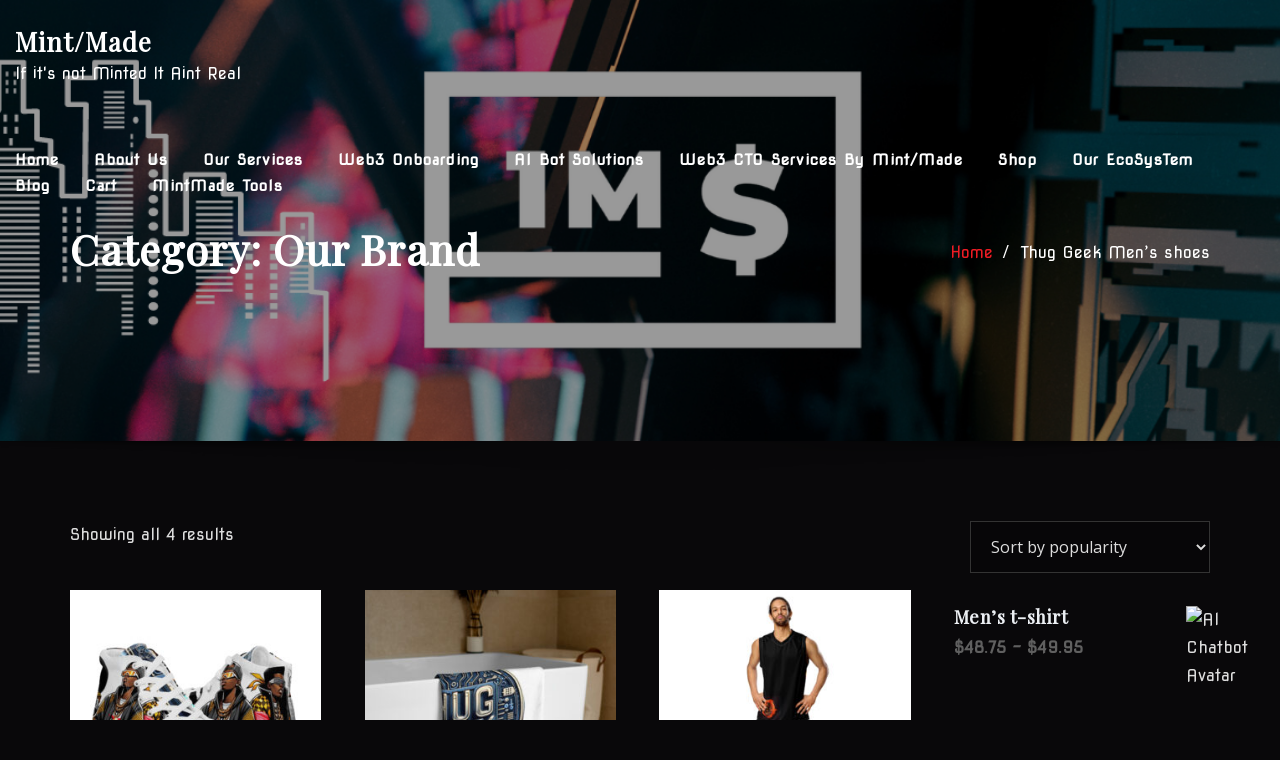

--- FILE ---
content_type: text/html; charset=UTF-8
request_url: https://mintmadebrands.com/product-category/main/our-brand/
body_size: 22354
content:
<!DOCTYPE html>
<html lang="en-US">
<head>	
	<meta charset="UTF-8">
    <meta name="viewport" content="width=device-width, initial-scale=1">
    <meta http-equiv="x-ua-compatible" content="ie=edge">
	
	
	<title>Our Brand &#8211; Mint/Made</title>
<meta name='robots' content='max-image-preview:large' />
<script>window._wca = window._wca || [];</script>
<link rel='dns-prefetch' href='//stats.wp.com' />
<link rel='dns-prefetch' href='//fonts.googleapis.com' />
<link rel="alternate" type="application/rss+xml" title="Mint/Made &raquo; Feed" href="https://mintmadebrands.com/feed/" />
<link rel="alternate" type="application/rss+xml" title="Mint/Made &raquo; Comments Feed" href="https://mintmadebrands.com/comments/feed/" />
<link rel="alternate" type="application/rss+xml" title="Mint/Made &raquo; Our Brand Category Feed" href="https://mintmadebrands.com/product-category/main/our-brand/feed/" />
<script type="text/javascript">
window._wpemojiSettings = {"baseUrl":"https:\/\/s.w.org\/images\/core\/emoji\/14.0.0\/72x72\/","ext":".png","svgUrl":"https:\/\/s.w.org\/images\/core\/emoji\/14.0.0\/svg\/","svgExt":".svg","source":{"concatemoji":"https:\/\/mintmadebrands.com\/wp-includes\/js\/wp-emoji-release.min.js?ver=6.1.9"}};
/*! This file is auto-generated */
!function(e,a,t){var n,r,o,i=a.createElement("canvas"),p=i.getContext&&i.getContext("2d");function s(e,t){var a=String.fromCharCode,e=(p.clearRect(0,0,i.width,i.height),p.fillText(a.apply(this,e),0,0),i.toDataURL());return p.clearRect(0,0,i.width,i.height),p.fillText(a.apply(this,t),0,0),e===i.toDataURL()}function c(e){var t=a.createElement("script");t.src=e,t.defer=t.type="text/javascript",a.getElementsByTagName("head")[0].appendChild(t)}for(o=Array("flag","emoji"),t.supports={everything:!0,everythingExceptFlag:!0},r=0;r<o.length;r++)t.supports[o[r]]=function(e){if(p&&p.fillText)switch(p.textBaseline="top",p.font="600 32px Arial",e){case"flag":return s([127987,65039,8205,9895,65039],[127987,65039,8203,9895,65039])?!1:!s([55356,56826,55356,56819],[55356,56826,8203,55356,56819])&&!s([55356,57332,56128,56423,56128,56418,56128,56421,56128,56430,56128,56423,56128,56447],[55356,57332,8203,56128,56423,8203,56128,56418,8203,56128,56421,8203,56128,56430,8203,56128,56423,8203,56128,56447]);case"emoji":return!s([129777,127995,8205,129778,127999],[129777,127995,8203,129778,127999])}return!1}(o[r]),t.supports.everything=t.supports.everything&&t.supports[o[r]],"flag"!==o[r]&&(t.supports.everythingExceptFlag=t.supports.everythingExceptFlag&&t.supports[o[r]]);t.supports.everythingExceptFlag=t.supports.everythingExceptFlag&&!t.supports.flag,t.DOMReady=!1,t.readyCallback=function(){t.DOMReady=!0},t.supports.everything||(n=function(){t.readyCallback()},a.addEventListener?(a.addEventListener("DOMContentLoaded",n,!1),e.addEventListener("load",n,!1)):(e.attachEvent("onload",n),a.attachEvent("onreadystatechange",function(){"complete"===a.readyState&&t.readyCallback()})),(e=t.source||{}).concatemoji?c(e.concatemoji):e.wpemoji&&e.twemoji&&(c(e.twemoji),c(e.wpemoji)))}(window,document,window._wpemojiSettings);
</script>
<style type="text/css">
img.wp-smiley,
img.emoji {
	display: inline !important;
	border: none !important;
	box-shadow: none !important;
	height: 1em !important;
	width: 1em !important;
	margin: 0 0.07em !important;
	vertical-align: -0.1em !important;
	background: none !important;
	padding: 0 !important;
}
</style>
	
<link rel='stylesheet' id='mycred-woo-frontend-css-css' href='https://mintmadebrands.com/wp-content/plugins/mycred/addons/gateway/carts/block-compatibility/build/mycred-woo-block-style.css?ver=1.4' type='text/css' media='all' />
<link rel='stylesheet' id='wp-block-library-css' href='https://mintmadebrands.com/wp-includes/css/dist/block-library/style.min.css?ver=6.1.9' type='text/css' media='all' />
<style id='wp-block-library-inline-css' type='text/css'>
.has-text-align-justify{text-align:justify;}
</style>
<link rel='stylesheet' id='mediaelement-css' href='https://mintmadebrands.com/wp-includes/js/mediaelement/mediaelementplayer-legacy.min.css?ver=4.2.17' type='text/css' media='all' />
<link rel='stylesheet' id='wp-mediaelement-css' href='https://mintmadebrands.com/wp-includes/js/mediaelement/wp-mediaelement.min.css?ver=6.1.9' type='text/css' media='all' />
<link rel='stylesheet' id='wc-blocks-vendors-style-css' href='https://mintmadebrands.com/wp-content/plugins/woocommerce/packages/woocommerce-blocks/build/wc-blocks-vendors-style.css?ver=8.9.2' type='text/css' media='all' />
<link rel='stylesheet' id='wc-blocks-style-css' href='https://mintmadebrands.com/wp-content/plugins/woocommerce/packages/woocommerce-blocks/build/wc-blocks-style.css?ver=8.9.2' type='text/css' media='all' />
<link rel='stylesheet' id='classic-theme-styles-css' href='https://mintmadebrands.com/wp-includes/css/classic-themes.min.css?ver=1' type='text/css' media='all' />
<style id='global-styles-inline-css' type='text/css'>
body{--wp--preset--color--black: #000000;--wp--preset--color--cyan-bluish-gray: #abb8c3;--wp--preset--color--white: #ffffff;--wp--preset--color--pale-pink: #f78da7;--wp--preset--color--vivid-red: #cf2e2e;--wp--preset--color--luminous-vivid-orange: #ff6900;--wp--preset--color--luminous-vivid-amber: #fcb900;--wp--preset--color--light-green-cyan: #7bdcb5;--wp--preset--color--vivid-green-cyan: #00d084;--wp--preset--color--pale-cyan-blue: #8ed1fc;--wp--preset--color--vivid-cyan-blue: #0693e3;--wp--preset--color--vivid-purple: #9b51e0;--wp--preset--gradient--vivid-cyan-blue-to-vivid-purple: linear-gradient(135deg,rgba(6,147,227,1) 0%,rgb(155,81,224) 100%);--wp--preset--gradient--light-green-cyan-to-vivid-green-cyan: linear-gradient(135deg,rgb(122,220,180) 0%,rgb(0,208,130) 100%);--wp--preset--gradient--luminous-vivid-amber-to-luminous-vivid-orange: linear-gradient(135deg,rgba(252,185,0,1) 0%,rgba(255,105,0,1) 100%);--wp--preset--gradient--luminous-vivid-orange-to-vivid-red: linear-gradient(135deg,rgba(255,105,0,1) 0%,rgb(207,46,46) 100%);--wp--preset--gradient--very-light-gray-to-cyan-bluish-gray: linear-gradient(135deg,rgb(238,238,238) 0%,rgb(169,184,195) 100%);--wp--preset--gradient--cool-to-warm-spectrum: linear-gradient(135deg,rgb(74,234,220) 0%,rgb(151,120,209) 20%,rgb(207,42,186) 40%,rgb(238,44,130) 60%,rgb(251,105,98) 80%,rgb(254,248,76) 100%);--wp--preset--gradient--blush-light-purple: linear-gradient(135deg,rgb(255,206,236) 0%,rgb(152,150,240) 100%);--wp--preset--gradient--blush-bordeaux: linear-gradient(135deg,rgb(254,205,165) 0%,rgb(254,45,45) 50%,rgb(107,0,62) 100%);--wp--preset--gradient--luminous-dusk: linear-gradient(135deg,rgb(255,203,112) 0%,rgb(199,81,192) 50%,rgb(65,88,208) 100%);--wp--preset--gradient--pale-ocean: linear-gradient(135deg,rgb(255,245,203) 0%,rgb(182,227,212) 50%,rgb(51,167,181) 100%);--wp--preset--gradient--electric-grass: linear-gradient(135deg,rgb(202,248,128) 0%,rgb(113,206,126) 100%);--wp--preset--gradient--midnight: linear-gradient(135deg,rgb(2,3,129) 0%,rgb(40,116,252) 100%);--wp--preset--duotone--dark-grayscale: url('#wp-duotone-dark-grayscale');--wp--preset--duotone--grayscale: url('#wp-duotone-grayscale');--wp--preset--duotone--purple-yellow: url('#wp-duotone-purple-yellow');--wp--preset--duotone--blue-red: url('#wp-duotone-blue-red');--wp--preset--duotone--midnight: url('#wp-duotone-midnight');--wp--preset--duotone--magenta-yellow: url('#wp-duotone-magenta-yellow');--wp--preset--duotone--purple-green: url('#wp-duotone-purple-green');--wp--preset--duotone--blue-orange: url('#wp-duotone-blue-orange');--wp--preset--font-size--small: 13px;--wp--preset--font-size--medium: 20px;--wp--preset--font-size--large: 36px;--wp--preset--font-size--x-large: 42px;--wp--preset--spacing--20: 0.44rem;--wp--preset--spacing--30: 0.67rem;--wp--preset--spacing--40: 1rem;--wp--preset--spacing--50: 1.5rem;--wp--preset--spacing--60: 2.25rem;--wp--preset--spacing--70: 3.38rem;--wp--preset--spacing--80: 5.06rem;}:where(.is-layout-flex){gap: 0.5em;}body .is-layout-flow > .alignleft{float: left;margin-inline-start: 0;margin-inline-end: 2em;}body .is-layout-flow > .alignright{float: right;margin-inline-start: 2em;margin-inline-end: 0;}body .is-layout-flow > .aligncenter{margin-left: auto !important;margin-right: auto !important;}body .is-layout-constrained > .alignleft{float: left;margin-inline-start: 0;margin-inline-end: 2em;}body .is-layout-constrained > .alignright{float: right;margin-inline-start: 2em;margin-inline-end: 0;}body .is-layout-constrained > .aligncenter{margin-left: auto !important;margin-right: auto !important;}body .is-layout-constrained > :where(:not(.alignleft):not(.alignright):not(.alignfull)){max-width: var(--wp--style--global--content-size);margin-left: auto !important;margin-right: auto !important;}body .is-layout-constrained > .alignwide{max-width: var(--wp--style--global--wide-size);}body .is-layout-flex{display: flex;}body .is-layout-flex{flex-wrap: wrap;align-items: center;}body .is-layout-flex > *{margin: 0;}:where(.wp-block-columns.is-layout-flex){gap: 2em;}.has-black-color{color: var(--wp--preset--color--black) !important;}.has-cyan-bluish-gray-color{color: var(--wp--preset--color--cyan-bluish-gray) !important;}.has-white-color{color: var(--wp--preset--color--white) !important;}.has-pale-pink-color{color: var(--wp--preset--color--pale-pink) !important;}.has-vivid-red-color{color: var(--wp--preset--color--vivid-red) !important;}.has-luminous-vivid-orange-color{color: var(--wp--preset--color--luminous-vivid-orange) !important;}.has-luminous-vivid-amber-color{color: var(--wp--preset--color--luminous-vivid-amber) !important;}.has-light-green-cyan-color{color: var(--wp--preset--color--light-green-cyan) !important;}.has-vivid-green-cyan-color{color: var(--wp--preset--color--vivid-green-cyan) !important;}.has-pale-cyan-blue-color{color: var(--wp--preset--color--pale-cyan-blue) !important;}.has-vivid-cyan-blue-color{color: var(--wp--preset--color--vivid-cyan-blue) !important;}.has-vivid-purple-color{color: var(--wp--preset--color--vivid-purple) !important;}.has-black-background-color{background-color: var(--wp--preset--color--black) !important;}.has-cyan-bluish-gray-background-color{background-color: var(--wp--preset--color--cyan-bluish-gray) !important;}.has-white-background-color{background-color: var(--wp--preset--color--white) !important;}.has-pale-pink-background-color{background-color: var(--wp--preset--color--pale-pink) !important;}.has-vivid-red-background-color{background-color: var(--wp--preset--color--vivid-red) !important;}.has-luminous-vivid-orange-background-color{background-color: var(--wp--preset--color--luminous-vivid-orange) !important;}.has-luminous-vivid-amber-background-color{background-color: var(--wp--preset--color--luminous-vivid-amber) !important;}.has-light-green-cyan-background-color{background-color: var(--wp--preset--color--light-green-cyan) !important;}.has-vivid-green-cyan-background-color{background-color: var(--wp--preset--color--vivid-green-cyan) !important;}.has-pale-cyan-blue-background-color{background-color: var(--wp--preset--color--pale-cyan-blue) !important;}.has-vivid-cyan-blue-background-color{background-color: var(--wp--preset--color--vivid-cyan-blue) !important;}.has-vivid-purple-background-color{background-color: var(--wp--preset--color--vivid-purple) !important;}.has-black-border-color{border-color: var(--wp--preset--color--black) !important;}.has-cyan-bluish-gray-border-color{border-color: var(--wp--preset--color--cyan-bluish-gray) !important;}.has-white-border-color{border-color: var(--wp--preset--color--white) !important;}.has-pale-pink-border-color{border-color: var(--wp--preset--color--pale-pink) !important;}.has-vivid-red-border-color{border-color: var(--wp--preset--color--vivid-red) !important;}.has-luminous-vivid-orange-border-color{border-color: var(--wp--preset--color--luminous-vivid-orange) !important;}.has-luminous-vivid-amber-border-color{border-color: var(--wp--preset--color--luminous-vivid-amber) !important;}.has-light-green-cyan-border-color{border-color: var(--wp--preset--color--light-green-cyan) !important;}.has-vivid-green-cyan-border-color{border-color: var(--wp--preset--color--vivid-green-cyan) !important;}.has-pale-cyan-blue-border-color{border-color: var(--wp--preset--color--pale-cyan-blue) !important;}.has-vivid-cyan-blue-border-color{border-color: var(--wp--preset--color--vivid-cyan-blue) !important;}.has-vivid-purple-border-color{border-color: var(--wp--preset--color--vivid-purple) !important;}.has-vivid-cyan-blue-to-vivid-purple-gradient-background{background: var(--wp--preset--gradient--vivid-cyan-blue-to-vivid-purple) !important;}.has-light-green-cyan-to-vivid-green-cyan-gradient-background{background: var(--wp--preset--gradient--light-green-cyan-to-vivid-green-cyan) !important;}.has-luminous-vivid-amber-to-luminous-vivid-orange-gradient-background{background: var(--wp--preset--gradient--luminous-vivid-amber-to-luminous-vivid-orange) !important;}.has-luminous-vivid-orange-to-vivid-red-gradient-background{background: var(--wp--preset--gradient--luminous-vivid-orange-to-vivid-red) !important;}.has-very-light-gray-to-cyan-bluish-gray-gradient-background{background: var(--wp--preset--gradient--very-light-gray-to-cyan-bluish-gray) !important;}.has-cool-to-warm-spectrum-gradient-background{background: var(--wp--preset--gradient--cool-to-warm-spectrum) !important;}.has-blush-light-purple-gradient-background{background: var(--wp--preset--gradient--blush-light-purple) !important;}.has-blush-bordeaux-gradient-background{background: var(--wp--preset--gradient--blush-bordeaux) !important;}.has-luminous-dusk-gradient-background{background: var(--wp--preset--gradient--luminous-dusk) !important;}.has-pale-ocean-gradient-background{background: var(--wp--preset--gradient--pale-ocean) !important;}.has-electric-grass-gradient-background{background: var(--wp--preset--gradient--electric-grass) !important;}.has-midnight-gradient-background{background: var(--wp--preset--gradient--midnight) !important;}.has-small-font-size{font-size: var(--wp--preset--font-size--small) !important;}.has-medium-font-size{font-size: var(--wp--preset--font-size--medium) !important;}.has-large-font-size{font-size: var(--wp--preset--font-size--large) !important;}.has-x-large-font-size{font-size: var(--wp--preset--font-size--x-large) !important;}
.wp-block-navigation a:where(:not(.wp-element-button)){color: inherit;}
:where(.wp-block-columns.is-layout-flex){gap: 2em;}
.wp-block-pullquote{font-size: 1.5em;line-height: 1.6;}
</style>
<link rel='stylesheet' id='slicewp-style-css' href='https://mintmadebrands.com/wp-content/plugins/slicewp/assets/css/style-front-end.css?ver=1.1.33' type='text/css' media='all' />
<link rel='stylesheet' id='woocommerce-layout-css' href='https://mintmadebrands.com/wp-content/plugins/woocommerce/assets/css/woocommerce-layout.css?ver=7.2.2' type='text/css' media='all' />
<style id='woocommerce-layout-inline-css' type='text/css'>

	.infinite-scroll .woocommerce-pagination {
		display: none;
	}
</style>
<link rel='stylesheet' id='woocommerce-smallscreen-css' href='https://mintmadebrands.com/wp-content/plugins/woocommerce/assets/css/woocommerce-smallscreen.css?ver=7.2.2' type='text/css' media='only screen and (max-width: 768px)' />
<link rel='stylesheet' id='woocommerce-general-css' href='https://mintmadebrands.com/wp-content/plugins/woocommerce/assets/css/woocommerce.css?ver=7.2.2' type='text/css' media='all' />
<style id='woocommerce-inline-inline-css' type='text/css'>
.woocommerce form .form-row .required { visibility: visible; }
</style>
<link rel='stylesheet' id='printful-product-size-guide-css' href='https://mintmadebrands.com/wp-content/plugins/printful-shipping-for-woocommerce/includes/../assets/css/size-guide.css?ver=1' type='text/css' media='all' />
<link rel='stylesheet' id='bootstrap-css' href='https://mintmadebrands.com/wp-content/themes/designexo/assets/css/bootstrap.css?ver=6.1.9' type='text/css' media='all' />
<link rel='stylesheet' id='font-awesome-css' href='https://mintmadebrands.com/wp-content/plugins/elementor/assets/lib/font-awesome/css/font-awesome.min.css?ver=4.7.0' type='text/css' media='all' />
<link rel='stylesheet' id='designexo-style-css' href='https://mintmadebrands.com/wp-content/themes/technoex/style.css?ver=6.1.9' type='text/css' media='all' />
<style id='designexo-style-inline-css' type='text/css'>
	.theme-testimonial { 
				background-image: url( https://mintmadebrands.com/wp-content/themes/technoex/assets/img/theme-testi-bg.jpg);
				background-size: cover;
				background-position: center center;
			}
.navbar img.custom-logo, .theme-header-logo-center img.custom-logo {
			max-width: 195px;
			height: auto;
			}
.theme-page-header-area {
				background: #17212c url(https://mintmadebrands.com/wp-content/uploads/2023/06/cropped-ban4.png);
				background-attachment: scroll;
				background-position: top center;
				background-repeat: no-repeat;
				background-size: cover;
			}

body { font-family: Nova Square !important; }
h1 { font-family: Playfair Display !important; }
h2 { font-family: Playfair Display !important; }
h3 { font-family: Playfair Display !important; }
h4 { font-family: Playfair Display !important; }
h5 { font-family: Playfair Display !important; }
h6 { font-family: Playfair Display !important; }

</style>
<link rel='stylesheet' id='designexo-theme-default-css' href='https://mintmadebrands.com/wp-content/themes/designexo/assets/css/theme-default.css?ver=6.1.9' type='text/css' media='all' />
<link rel='stylesheet' id='animate-css-css' href='https://mintmadebrands.com/wp-content/themes/designexo/assets/css/animate.css?ver=6.1.9' type='text/css' media='all' />
<link rel='stylesheet' id='bootstrap-smartmenus-css-css' href='https://mintmadebrands.com/wp-content/themes/designexo/assets/css/bootstrap-smartmenus.css?ver=6.1.9' type='text/css' media='all' />
<link rel='stylesheet' id='owl.carousel-css-css' href='https://mintmadebrands.com/wp-content/themes/designexo/assets/css/owl.carousel.css?ver=6.1.9' type='text/css' media='all' />
<link rel='stylesheet' id='designexo-google-fonts-css' href='//fonts.googleapis.com/css?family=ABeeZee%7CAbel%7CAbril+Fatface%7CAclonica%7CAcme%7CActor%7CAdamina%7CAdvent+Pro%7CAguafina+Script%7CAkronim%7CAladin%7CAldrich%7CAlef%7CAlegreya%7CAlegreya+SC%7CAlegreya+Sans%7CAlegreya+Sans+SC%7CAlex+Brush%7CAlfa+Slab+One%7CAlice%7CAlike%7CAlike+Angular%7CAllan%7CAllerta%7CAllerta+Stencil%7CAllura%7CAlmendra%7CAlmendra+Display%7CAlmendra+SC%7CAmarante%7CAmaranth%7CAmatic+SC%7CAmatica+SC%7CAmethysta%7CAmiko%7CAmiri%7CAmita%7CAnaheim%7CAndada%7CAndika%7CAngkor%7CAnnie+Use+Your+Telescope%7CAnonymous+Pro%7CAntic%7CAntic+Didone%7CAntic+Slab%7CAnton%7CArapey%7CArbutus%7CArbutus+Slab%7CArchitects+Daughter%7CArchivo+Black%7CArchivo+Narrow%7CAref+Ruqaa%7CArima+Madurai%7CArimo%7CArizonia%7CArmata%7CArtifika%7CArvo%7CArya%7CAsap%7CAsar%7CAsset%7CAssistant%7CAstloch%7CAsul%7CAthiti%7CAtma%7CAtomic+Age%7CAubrey%7CAudiowide%7CAutour+One%7CAverage%7CAverage+Sans%7CAveria+Gruesa+Libre%7CAveria+Libre%7CAveria+Sans+Libre%7CAveria+Serif+Libre%7CBad+Script%7CBaloo%7CBaloo+Bhai%7CBaloo+Da%7CBaloo+Thambi%7CBalthazar%7CBangers%7CBarlow%7CBasic%7CBattambang%7CBaumans%7CBayon%7CBelgrano%7CBelleza%7CBenchNine%7CBentham%7CBerkshire+Swash%7CBevan%7CBigelow+Rules%7CBigshot+One%7CBilbo%7CBilbo+Swash+Caps%7CBioRhyme%7CBioRhyme+Expanded%7CBiryani%7CBitter%7CBlack+Ops+One%7CBokor%7CBonbon%7CBoogaloo%7CBowlby+One%7CBowlby+One+SC%7CBrawler%7CBree+Serif%7CBubblegum+Sans%7CBubbler+One%7CBuda%7CBuenard%7CBungee%7CBungee+Hairline%7CBungee+Inline%7CBungee+Outline%7CBungee+Shade%7CButcherman%7CButterfly+Kids%7CCabin%7CCabin+Condensed%7CCabin+Sketch%7CCaesar+Dressing%7CCagliostro%7CCairo%7CCalligraffitti%7CCambay%7CCambo%7CCandal%7CCantarell%7CCantata+One%7CCantora+One%7CCapriola%7CCardo%7CCarme%7CCarrois+Gothic%7CCarrois+Gothic+SC%7CCarter+One%7CCatamaran%7CCaudex%7CCaveat%7CCaveat+Brush%7CCedarville+Cursive%7CCeviche+One%7CChanga%7CChanga+One%7CChango%7CChathura%7CChau+Philomene+One%7CChela+One%7CChelsea+Market%7CChenla%7CCherry+Cream+Soda%7CCherry+Swash%7CChewy%7CChicle%7CChivo%7CChonburi%7CCinzel%7CCinzel+Decorative%7CClicker+Script%7CCoda%7CCoda+Caption%7CCodystar%7CCoiny%7CCombo%7CComfortaa%7CComing+Soon%7CConcert+One%7CCondiment%7CContent%7CContrail+One%7CConvergence%7CCookie%7CCopse%7CCorben%7CCormorant%7CCormorant+Garamond%7CCormorant+Infant%7CCormorant+SC%7CCormorant+Unicase%7CCormorant+Upright%7CCourgette%7CCousine%7CCoustard%7CCovered+By+Your+Grace%7CCrafty+Girls%7CCreepster%7CCrete+Round%7CCrimson+Text%7CCroissant+One%7CCrushed%7CCuprum%7CCutive%7CCutive+Mono%7CDamion%7CDancing+Script%7CDangrek%7CDavid+Libre%7CDawning+of+a+New+Day%7CDays+One%7CDekko%7CDelius%7CDelius+Swash+Caps%7CDelius+Unicase%7CDella+Respira%7CDenk+One%7CDevonshire%7CDhurjati%7CDidact+Gothic%7CDiplomata%7CDiplomata+SC%7CDomine%7CDonegal+One%7CDoppio+One%7CDorsa%7CDosis%7CDr+Sugiyama%7CDroid+Sans%7CDroid+Sans+Mono%7CDroid+Serif%7CDuru+Sans%7CDynalight%7CEB+Garamond%7CEagle+Lake%7CEater%7CEconomica%7CEczar%7CEk+Mukta%7CEl+Messiri%7CElectrolize%7CElsie%7CElsie+Swash+Caps%7CEmblema+One%7CEmilys+Candy%7CEngagement%7CEnglebert%7CEnriqueta%7CErica+One%7CEsteban%7CEuphoria+Script%7CEwert%7CExo%7CExo+2%7CExpletus+Sans%7CFanwood+Text%7CFarsan%7CFascinate%7CFascinate+Inline%7CFaster+One%7CFasthand%7CFauna+One%7CFederant%7CFedero%7CFelipa%7CFenix%7CFinger+Paint%7CFira+Mono%7CFira+Sans%7CFjalla+One%7CFjord+One%7CFlamenco%7CFlavors%7CFondamento%7CFontdiner+Swanky%7CForum%7CFrancois+One%7CFrank+Ruhl+Libre%7CFreckle+Face%7CFredericka+the+Great%7CFredoka+One%7CFreehand%7CFresca%7CFrijole%7CFruktur%7CFugaz+One%7CGFS+Didot%7CGFS+Neohellenic%7CGabriela%7CGafata%7CGalada%7CGaldeano%7CGalindo%7CGentium+Basic%7CGentium+Book+Basic%7CGeo%7CGeostar%7CGeostar+Fill%7CGermania+One%7CGidugu%7CGilda+Display%7CGive+You+Glory%7CGlass+Antiqua%7CGlegoo%7CGloria+Hallelujah%7CGoblin+One%7CGochi+Hand%7CGorditas%7CGoudy+Bookletter+1911%7CGraduate%7CGrand+Hotel%7CGravitas+One%7CGreat+Vibes%7CGriffy%7CGruppo%7CGudea%7CGurajada%7CHabibi%7CHalant%7CHammersmith+One%7CHanalei%7CHanalei+Fill%7CHandlee%7CHanuman%7CHappy+Monkey%7CHarmattan%7CHeadland+One%7CHeebo%7CHenny+Penny%7CHerr+Von+Muellerhoff%7CHind%7CHind+Guntur%7CHind+Madurai%7CHind+Siliguri%7CHind+Vadodara%7CHoltwood+One+SC%7CHomemade+Apple%7CHomenaje%7CIM+Fell+DW+Pica%7CIM+Fell+DW+Pica+SC%7CIM+Fell+Double+Pica%7CIM+Fell+Double+Pica+SC%7CIM+Fell+English%7CIM+Fell+English+SC%7CIM+Fell+French+Canon%7CIM+Fell+French+Canon+SC%7CIM+Fell+Great+Primer%7CIM+Fell+Great+Primer+SC%7CIceberg%7CIceland%7CImprima%7CInconsolata%7CInder%7CIndie+Flower%7CInika%7CInknut+Antiqua%7CIrish+Grover%7CIstok+Web%7CItaliana%7CItalianno%7CItim%7CJacques+Francois%7CJacques+Francois+Shadow%7CJaldi%7CJim+Nightshade%7CJockey+One%7CJolly+Lodger%7CJomhuria%7CJosefin+Sans%7CJosefin+Slab%7CJoti+One%7CJudson%7CJulee%7CJulius+Sans+One%7CJunge%7CJura%7CJust+Another+Hand%7CJust+Me+Again+Down+Here%7CKadwa%7CKalam%7CKameron%7CKanit%7CKantumruy%7CKarla%7CKarma%7CKatibeh%7CKaushan+Script%7CKavivanar%7CKavoon%7CKdam+Thmor%7CKeania+One%7CKelly+Slab%7CKenia%7CKhand%7CKhmer%7CKhula%7CKite+One%7CKnewave%7CKotta+One%7CKoulen%7CKranky%7CKreon%7CKristi%7CKrona+One%7CKumar+One%7CKumar+One+Outline%7CKurale%7CLa+Belle+Aurore%7CLaila%7CLakki+Reddy%7CLalezar%7CLancelot%7CLateef%7CLato%7CLeague+Script%7CLeckerli+One%7CLedger%7CLekton%7CLemon%7CLemonada%7CLibre+Baskerville%7CLibre+Franklin%7CLife+Savers%7CLilita+One%7CLily+Script+One%7CLimelight%7CLinden+Hill%7CLobster%7CLobster+Two%7CLondrina+Outline%7CLondrina+Shadow%7CLondrina+Sketch%7CLondrina+Solid%7CLora%7CLove+Ya+Like+A+Sister%7CLoved+by+the+King%7CLovers+Quarrel%7CLuckiest+Guy%7CLusitana%7CLustria%7CMacondo%7CMacondo+Swash+Caps%7CMada%7CMagra%7CMaiden+Orange%7CMaitree%7CMako%7CMallanna%7CMandali%7CMarcellus%7CMarcellus+SC%7CMarck+Script%7CMargarine%7CMarko+One%7CMarmelad%7CMartel%7CMartel+Sans%7CMarvel%7CMate%7CMate+SC%7CMaven+Pro%7CMcLaren%7CMeddon%7CMedievalSharp%7CMedula+One%7CMeera+Inimai%7CMegrim%7CMeie+Script%7CMerienda%7CMerienda+One%7CMerriweather%7CMerriweather+Sans%7CMetal%7CMetal+Mania%7CMetamorphous%7CMetrophobic%7CMichroma%7CMilonga%7CMiltonian%7CMiltonian+Tattoo%7CMiniver%7CMiriam+Libre%7CMirza%7CMiss+Fajardose%7CMitr%7CModak%7CModern+Antiqua%7CMogra%7CMolengo%7CMolle%7CMonda%7CMonofett%7CMonoton%7CMonsieur+La+Doulaise%7CMontaga%7CMontez%7CMontserrat%7CMontserrat+Alternates%7CMontserrat+Subrayada%7CMoul%7CMoulpali%7CMountains+of+Christmas%7CMouse+Memoirs%7CMr+Bedfort%7CMr+Dafoe%7CMr+De+Haviland%7CMrs+Saint+Delafield%7CMrs+Sheppards%7CMukta+Vaani%7CMuli%7CMystery+Quest%7CNTR%7CNeucha%7CNeuton%7CNew+Rocker%7CNews+Cycle%7CNiconne%7CNixie+One%7CNobile%7CNokora%7CNorican%7CNosifer%7CNothing+You+Could+Do%7CNoticia+Text%7CNoto+Sans%7CNoto+Serif%7CNova+Cut%7CNova+Flat%7CNova+Mono%7CNova+Oval%7CNova+Round%7CNova+Script%7CNova+Slim%7CNova+Square%7CNumans%7CNunito%7COdor+Mean+Chey%7COffside%7COld+Standard+TT%7COldenburg%7COleo+Script%7COleo+Script+Swash+Caps%7COpen+Sans%7COpen+Sans+Condensed%7COranienbaum%7COrbitron%7COregano%7COrienta%7COriginal+Surfer%7COswald%7COver+the+Rainbow%7COverlock%7COverlock+SC%7COvo%7COxygen%7COxygen+Mono%7CPT+Mono%7CPT+Sans%7CPT+Sans+Caption%7CPT+Sans+Narrow%7CPT+Serif%7CPT+Serif+Caption%7CPacifico%7CPalanquin%7CPalanquin+Dark%7CPaprika%7CParisienne%7CPassero+One%7CPassion+One%7CPathway+Gothic+One%7CPatrick+Hand%7CPatrick+Hand+SC%7CPattaya%7CPatua+One%7CPavanam%7CPaytone+One%7CPeddana%7CPeralta%7CPermanent+Marker%7CPetit+Formal+Script%7CPetrona%7CPhilosopher%7CPiedra%7CPinyon+Script%7CPirata+One%7CPlaster%7CPlay%7CPlayball%7CPlayfair+Display%7CPlayfair+Display+SC%7CPodkova%7CPoiret+One%7CPoller+One%7CPoly%7CPompiere%7CPontano+Sans%7CPoppins%7CPort+Lligat+Sans%7CPort+Lligat+Slab%7CPragati+Narrow%7CPrata%7CPreahvihear%7CPress+Start+2P%7CPridi%7CPrincess+Sofia%7CProciono%7CPrompt%7CProsto+One%7CProza+Libre%7CPuritan%7CPurple+Purse%7CQuando%7CQuantico%7CQuattrocento%7CQuattrocento+Sans%7CQuestrial%7CQuicksand%7CQuintessential%7CQwigley%7CRacing+Sans+One%7CRadley%7CRajdhani%7CRakkas%7CRaleway%7CRaleway+Dots%7CRamabhadra%7CRamaraja%7CRambla%7CRammetto+One%7CRanchers%7CRancho%7CRanga%7CRasa%7CRationale%7CRavi+Prakash%7CRedressed%7CReem+Kufi%7CReenie+Beanie%7CRevalia%7CRhodium+Libre%7CRibeye%7CRibeye+Marrow%7CRighteous%7CRisque%7CRoboto%7CRoboto+Condensed%7CRoboto+Mono%7CRoboto+Slab%7CRochester%7CRock+Salt%7CRokkitt%7CRomanesco%7CRopa+Sans%7CRosario%7CRosarivo%7CRouge+Script%7CRozha+One%7CRubik%7CRubik+Mono+One%7CRubik+One%7CRuda%7CRufina%7CRuge+Boogie%7CRuluko%7CRum+Raisin%7CRuslan+Display%7CRusso+One%7CRuthie%7CRye%7CSacramento%7CSahitya%7CSail%7CSalsa%7CSanchez%7CSancreek%7CSansita+One%7CSarala%7CSarina%7CSarpanch%7CSatisfy%7CScada%7CScheherazade%7CSchoolbell%7CScope+One%7CSeaweed+Script%7CSecular+One%7CSevillana%7CSeymour+One%7CShadows+Into+Light%7CShadows+Into+Light+Two%7CShanti%7CShare%7CShare+Tech%7CShare+Tech+Mono%7CShojumaru%7CShort+Stack%7CShrikhand%7CSiemreap%7CSigmar+One%7CSignika%7CSignika+Negative%7CSimonetta%7CSintony%7CSirin+Stencil%7CSix+Caps%7CSkranji%7CSlabo+13px%7CSlabo+27px%7CSlackey%7CSmokum%7CSmythe%7CSniglet%7CSnippet%7CSnowburst+One%7CSofadi+One%7CSofia%7CSonsie+One%7CSorts+Mill+Goudy%7CSource+Code+Pro%7CSource+Sans+Pro%7CSource+Serif+Pro%7CSpace+Mono%7CSpecial+Elite%7CSpicy+Rice%7CSpinnaker%7CSpirax%7CSquada+One%7CSree+Krushnadevaraya%7CSriracha%7CStalemate%7CStalinist+One%7CStardos+Stencil%7CStint+Ultra+Condensed%7CStint+Ultra+Expanded%7CStoke%7CStrait%7CSue+Ellen+Francisco%7CSuez+One%7CSumana%7CSunshiney%7CSupermercado+One%7CSura%7CSuranna%7CSuravaram%7CSuwannaphum%7CSwanky+and+Moo+Moo%7CSyncopate%7CTangerine%7CTaprom%7CTauri%7CTaviraj%7CTeko%7CTelex%7CTenali+Ramakrishna%7CTenor+Sans%7CText+Me+One%7CThe+Girl+Next+Door%7CTienne%7CTillana%7CTimmana%7CTinos%7CTitan+One%7CTitillium+Web%7CTrade+Winds%7CTrirong%7CTrocchi%7CTrochut%7CTrykker%7CTulpen+One%7CUbuntu%7CUbuntu+Condensed%7CUbuntu+Mono%7CUltra%7CUncial+Antiqua%7CUnderdog%7CUnica+One%7CUnifrakturCook%7CUnifrakturMaguntia%7CUnkempt%7CUnlock%7CUnna%7CVT323%7CVampiro+One%7CVarela%7CVarela+Round%7CVast+Shadow%7CVesper+Libre%7CVibur%7CVidaloka%7CViga%7CVoces%7CVolkhov%7CVollkorn%7CVoltaire%7CWaiting+for+the+Sunrise%7CWallpoet%7CWalter+Turncoat%7CWarnes%7CWellfleet%7CWendy+One%7CWire+One%7CWork+Sans%7CYanone+Kaffeesatz%7CYantramanav%7CYatra+One%7CYellowtail%7CYeseva+One%7CYesteryear%7CYrsa%7CZeyada&#038;subset=latin%2Clatin-ext' type='text/css' media='all' />
<link rel='stylesheet' id='mycred-front-css' href='https://mintmadebrands.com/wp-content/plugins/mycred/assets/css/mycred-front.css?ver=2.6.3' type='text/css' media='all' />
<link rel='stylesheet' id='mycred-social-share-icons-css' href='https://mintmadebrands.com/wp-content/plugins/mycred/assets/css/mycred-social-icons.css?ver=2.6.3' type='text/css' media='all' />
<link rel='stylesheet' id='mycred-social-share-style-css' href='https://mintmadebrands.com/wp-content/plugins/mycred/assets/css/mycred-social-share.css?ver=2.6.3' type='text/css' media='all' />
<link rel='stylesheet' id='technoex-parent-style-css' href='https://mintmadebrands.com/wp-content/themes/designexo/style.css?ver=6.1.9' type='text/css' media='all' />
<link rel='stylesheet' id='technoex-child-style-css' href='https://mintmadebrands.com/wp-content/themes/technoex/style.css?ver=6.1.9' type='text/css' media='all' />
<link rel='stylesheet' id='technoex-default-css-css' href='https://mintmadebrands.com/wp-content/themes/technoex/assets/css/theme-default.css?ver=6.1.9' type='text/css' media='all' />
<link rel='stylesheet' id='technoex-bootstrap-smartmenus-css-css' href='https://mintmadebrands.com/wp-content/themes/technoex/assets/css/bootstrap-smartmenus.css?ver=6.1.9' type='text/css' media='all' />
<link rel='stylesheet' id='jetpack_css-css' href='https://mintmadebrands.com/wp-content/plugins/jetpack/css/jetpack.css?ver=11.6.2' type='text/css' media='all' />
<script type='text/javascript' src='https://mintmadebrands.com/wp-includes/js/jquery/jquery.min.js?ver=3.6.1' id='jquery-core-js'></script>
<script type='text/javascript' src='https://mintmadebrands.com/wp-includes/js/jquery/jquery-migrate.min.js?ver=3.3.2' id='jquery-migrate-js'></script>
<script type='text/javascript' id='slicewp-script-tracking-js-before'>
var slicewp_ajaxurl = "https:\/\/mintmadebrands.com\/wp-admin\/admin-ajax.php";
var slicewp = {"ajaxurl":"https:\/\/mintmadebrands.com\/wp-admin\/admin-ajax.php","cookie_duration":30,"affiliate_credit":"last","affiliate_keyword":"aff","predefined_date_ranges":{"past_7_days":"Past 7 days","past_30_days":"Past 30 days","week_to_date":"Week to date","month_to_date":"Month to date","year_to_date":"Year to date","last_week":"Last week","last_month":"Last month","last_year":"Last year"},"settings":{"active_currency":"USD","currency_symbol_position":"before","currency_thousands_separator":",","currency_decimal_separator":"."}};
</script>
<script type='text/javascript' src='https://mintmadebrands.com/wp-content/plugins/slicewp/assets/js/script-trk.js?ver=1.1.33' id='slicewp-script-tracking-js'></script>
<script type='text/javascript' src='https://mintmadebrands.com/wp-includes/js/dist/vendor/regenerator-runtime.min.js?ver=0.13.9' id='regenerator-runtime-js'></script>
<script type='text/javascript' src='https://mintmadebrands.com/wp-includes/js/dist/vendor/wp-polyfill.min.js?ver=3.15.0' id='wp-polyfill-js'></script>
<script type='text/javascript' src='https://mintmadebrands.com/wp-includes/js/dist/vendor/react.min.js?ver=17.0.1' id='react-js'></script>
<script type='text/javascript' src='https://mintmadebrands.com/wp-includes/js/dist/vendor/react-dom.min.js?ver=17.0.1' id='react-dom-js'></script>
<script type='text/javascript' src='https://mintmadebrands.com/wp-includes/js/dist/escape-html.min.js?ver=03e27a7b6ae14f7afaa6' id='wp-escape-html-js'></script>
<script type='text/javascript' src='https://mintmadebrands.com/wp-includes/js/dist/element.min.js?ver=47162ff4492c7ec4956b' id='wp-element-js'></script>
<script type='text/javascript' src='https://mintmadebrands.com/wp-content/plugins/ai-engine/app/chatbot.js?ver=1685479564' id='mwai_chatbot-js'></script>
<script type='text/javascript' src='https://mintmadebrands.com/wp-content/plugins/ai-engine/vendor/highlightjs/highlight.min.js?ver=11.7' id='mwai_highlight-js'></script>
<script type='text/javascript' id='printful-product-size-guide-js-extra'>
/* <![CDATA[ */
var pfGlobal = {"sg_modal_title":"","sg_modal_text_color":"","sg_modal_background_color":"","sg_tab_background_color":"","sg_active_tab_background_color":"","sg_primary_unit":"","sg_data_raw":"{\"locale\":\"en_US\",\"availableSizes\":[5,\"5.5\",6,\"6.5\",7,\"7.5\",8,\"8.5\",9,\"9.5\",10,\"10.5\",11,\"11.5\",12,\"12.5\",13],\"modelMeasurements\":{\"description\":\"\",\"imageDescription\":\"\",\"modelDescription\":\"\",\"sizeTableDescription\":\"\",\"sizeTableRows\":[{\"unit\":\"inch\",\"unitName\":\"Inches\",\"title\":\"Foot Length\",\"sizes\":{\"5\":[9.13],\"6\":[9.5],\"7\":[9.75],\"8\":[10.13],\"9\":[10.5],\"10\":[10.75],\"11\":[11.25],\"12\":[11.75],\"13\":[12.06],\"5.5\":[9.25],\"6.5\":[9.63],\"7.5\":[10],\"8.5\":[10.25],\"9.5\":[10.63],\"10.5\":[11],\"11.5\":[11.5],\"12.5\":[11.88]}},{\"unit\":\"centimeter\",\"unitName\":\"Centimeters\",\"title\":\"Foot Length\",\"sizes\":{\"5\":[23.19],\"6\":[24.13],\"7\":[24.765],\"8\":[25.73],\"9\":[26.67],\"10\":[27.305],\"11\":[28.575],\"12\":[29.845],\"13\":[30.632],\"5.5\":[23.495],\"6.5\":[24.46],\"7.5\":[25.4],\"8.5\":[26.035],\"9.5\":[27],\"10.5\":[27.94],\"11.5\":[29.21],\"12.5\":[30.175]}},{\"unit\":\"inch\",\"unitName\":\"Inches\",\"title\":\"Outsole Length\",\"sizes\":{\"5\":[10.31],\"6\":[10.63],\"7\":[10.75],\"8\":[11.13],\"9\":[11.63],\"10\":[12],\"11\":[12.13],\"12\":[12.75],\"13\":[12.75],\"5.5\":[10.31],\"6.5\":[10.63],\"7.5\":[11.13],\"8.5\":[11.38],\"9.5\":[11.63],\"10.5\":[12.13],\"11.5\":[12.5],\"12.5\":[12.75]}},{\"unit\":\"centimeter\",\"unitName\":\"Centimeters\",\"title\":\"Outsole Length\",\"sizes\":{\"5\":[26.187],\"6\":[27],\"7\":[27.305],\"8\":[28.27],\"9\":[29.54],\"10\":[30.48],\"11\":[30.81],\"12\":[32.385],\"13\":[32.385],\"5.5\":[26.187],\"6.5\":[27],\"7.5\":[28.27],\"8.5\":[28.905],\"9.5\":[29.54],\"10.5\":[30.81],\"11.5\":[31.75],\"12.5\":[32.385]}}],\"imageId\":null},\"productMeasurements\":{\"description\":\"\",\"imageDescription\":\"\",\"sizeTableDescription\":\"\",\"internationalSizeTableDescription\":\"\",\"sizeTableRows\":[],\"internationalSizeTableRows\":[],\"imageId\":null}}","sg_tab_title_person":"Measure yourself","sg_tab_title_product":"Product measurements","sg_table_header_size":"Size","sg_unit_translations":"{\"inch\":\"Inches\",\"centimeter\":\"Centimeters\"}"};
/* ]]> */
</script>
<script type='text/javascript' src='https://mintmadebrands.com/wp-content/plugins/printful-shipping-for-woocommerce/includes/../assets/js/product-size-guide.js?ver=6.1.9' id='printful-product-size-guide-js'></script>
<script type='text/javascript' id='WCPAY_ASSETS-js-extra'>
/* <![CDATA[ */
var wcpayAssets = {"url":"https:\/\/mintmadebrands.com\/wp-content\/plugins\/woocommerce-payments\/dist\/"};
/* ]]> */
</script>
<script defer type='text/javascript' src='https://stats.wp.com/s-202604.js' id='woocommerce-analytics-js'></script>
<script type='text/javascript' src='https://mintmadebrands.com/wp-content/themes/designexo/assets/js/bootstrap.js?ver=6.1.9' id='bootstrap-js-js'></script>
<script type='text/javascript' src='https://mintmadebrands.com/wp-content/themes/designexo/assets/js/smartmenus/jquery.smartmenus.js?ver=6.1.9' id='smartmenus-js-js'></script>
<script type='text/javascript' src='https://mintmadebrands.com/wp-content/themes/designexo/assets/js/custom.js?ver=6.1.9' id='designexo-custom-js-js'></script>
<script type='text/javascript' src='https://mintmadebrands.com/wp-content/themes/designexo/assets/js/smartmenus/bootstrap-smartmenus.js?ver=6.1.9' id='bootstrap-smartmenus-js-js'></script>
<script type='text/javascript' src='https://mintmadebrands.com/wp-content/themes/designexo/assets/js/owl.carousel.min.js?ver=6.1.9' id='owl-carousel-js-js'></script>
<script type='text/javascript' src='https://mintmadebrands.com/wp-content/themes/designexo/assets/js/animation/animate.js?ver=6.1.9' id='animate-js-js'></script>
<script type='text/javascript' src='https://mintmadebrands.com/wp-content/themes/designexo/assets/js/wow.js?ver=6.1.9' id='wow-js-js'></script>
<script type='text/javascript' src='https://mintmadebrands.com/wp-content/plugins/mycred/addons/badges/assets/js/front.js?ver=1.3' id='mycred-badge-front-js'></script>
<link rel="https://api.w.org/" href="https://mintmadebrands.com/wp-json/" /><link rel="alternate" type="application/json" href="https://mintmadebrands.com/wp-json/wp/v2/product_cat/413" /><link rel="EditURI" type="application/rsd+xml" title="RSD" href="https://mintmadebrands.com/xmlrpc.php?rsd" />
<link rel="wlwmanifest" type="application/wlwmanifest+xml" href="https://mintmadebrands.com/wp-includes/wlwmanifest.xml" />
<meta name="generator" content="WordPress 6.1.9" />
<meta name="generator" content="WooCommerce 7.2.2" />
			<!-- DO NOT COPY THIS SNIPPET! Start of Page Analytics Tracking for HubSpot WordPress plugin v11.0.17-->
			<script class="hsq-set-content-id" data-content-id="listing-page">
				var _hsq = _hsq || [];
				_hsq.push(["setContentType", "listing-page"]);
			</script>
			<!-- DO NOT COPY THIS SNIPPET! End of Page Analytics Tracking for HubSpot WordPress plugin -->
				<style>img#wpstats{display:none}</style>
			<noscript><style>.woocommerce-product-gallery{ opacity: 1 !important; }</style></noscript>
	<meta name="generator" content="Elementor 3.19.4; features: e_optimized_assets_loading, e_optimized_css_loading, e_font_icon_svg, additional_custom_breakpoints, block_editor_assets_optimize, e_image_loading_optimization; settings: css_print_method-external, google_font-enabled, font_display-swap">
			<script  type="text/javascript">
				!function(f,b,e,v,n,t,s){if(f.fbq)return;n=f.fbq=function(){n.callMethod?
					n.callMethod.apply(n,arguments):n.queue.push(arguments)};if(!f._fbq)f._fbq=n;
					n.push=n;n.loaded=!0;n.version='2.0';n.queue=[];t=b.createElement(e);t.async=!0;
					t.src=v;s=b.getElementsByTagName(e)[0];s.parentNode.insertBefore(t,s)}(window,
					document,'script','https://connect.facebook.net/en_US/fbevents.js');
			</script>
			<!-- WooCommerce Facebook Integration Begin -->
			<script  type="text/javascript">

				fbq('init', '346013637607843', {}, {
    "agent": "woocommerce-7.2.2-3.1.11"
});

				fbq( 'track', 'PageView', {
    "source": "woocommerce",
    "version": "7.2.2",
    "pluginVersion": "3.1.11"
} );

				document.addEventListener( 'DOMContentLoaded', function() {
					jQuery && jQuery( function( $ ) {
						// Insert placeholder for events injected when a product is added to the cart through AJAX.
						$( document.body ).append( '<div class=\"wc-facebook-pixel-event-placeholder\"></div>' );
					} );
				}, false );

			</script>
			<!-- WooCommerce Facebook Integration End -->
					<style type="text/css">
						.site-title a,
			.site-description {
				color: #ffffff !important;
			}

					</style>
		<style type="text/css" id="custom-background-css">
body.custom-background { background-color: #09080a; }
</style>
	
<!-- Jetpack Open Graph Tags -->
<meta property="og:type" content="website" />
<meta property="og:title" content="Our Brand &#8211; Mint/Made" />
<meta property="og:url" content="https://mintmadebrands.com/product-category/main/our-brand/" />
<meta property="og:site_name" content="Mint/Made" />
<meta property="og:image" content="https://mintmadebrands.com/wp-content/uploads/2023/06/cropped-ban2.png" />
<meta property="og:image:width" content="512" />
<meta property="og:image:height" content="512" />
<meta property="og:image:alt" content="" />
<meta property="og:locale" content="en_US" />

<!-- End Jetpack Open Graph Tags -->
<link rel="icon" href="https://mintmadebrands.com/wp-content/uploads/2023/06/cropped-ban2-32x32.png" sizes="32x32" />
<link rel="icon" href="https://mintmadebrands.com/wp-content/uploads/2023/06/cropped-ban2-192x192.png" sizes="192x192" />
<link rel="apple-touch-icon" href="https://mintmadebrands.com/wp-content/uploads/2023/06/cropped-ban2-180x180.png" />
<meta name="msapplication-TileImage" content="https://mintmadebrands.com/wp-content/uploads/2023/06/cropped-ban2-270x270.png" />
<style type="text/css" id="wp-custom-css">h1, h2, h3 {
    font-weight: bold;
    font-size: 1.5em; /* Adjust size as needed */
}
body {
    background-color: #f4f4f4; /* Light grey background for contrast */
}
a, .button {
    color: #008080; /* Teal for links and buttons */
}
@media (max-width: 768px) {
    .container {
        padding: 10px;
    }
}
a:hover, .button:hover {
    color: #006666; /* Darker teal on hover */
    text-decoration: underline;
}</style><style id="wpforms-css-vars-root">
				:root {
					--wpforms-field-border-radius: 3px;
--wpforms-field-background-color: #ffffff;
--wpforms-field-border-color: rgba( 0, 0, 0, 0.25 );
--wpforms-field-text-color: rgba( 0, 0, 0, 0.7 );
--wpforms-label-color: rgba( 0, 0, 0, 0.85 );
--wpforms-label-sublabel-color: rgba( 0, 0, 0, 0.55 );
--wpforms-label-error-color: #d63637;
--wpforms-button-border-radius: 3px;
--wpforms-button-background-color: #066aab;
--wpforms-button-text-color: #ffffff;
--wpforms-page-break-color: #066aab;
--wpforms-field-size-input-height: 43px;
--wpforms-field-size-input-spacing: 15px;
--wpforms-field-size-font-size: 16px;
--wpforms-field-size-line-height: 19px;
--wpforms-field-size-padding-h: 14px;
--wpforms-field-size-checkbox-size: 16px;
--wpforms-field-size-sublabel-spacing: 5px;
--wpforms-field-size-icon-size: 1;
--wpforms-label-size-font-size: 16px;
--wpforms-label-size-line-height: 19px;
--wpforms-label-size-sublabel-font-size: 14px;
--wpforms-label-size-sublabel-line-height: 17px;
--wpforms-button-size-font-size: 17px;
--wpforms-button-size-height: 41px;
--wpforms-button-size-padding-h: 15px;
--wpforms-button-size-margin-top: 10px;

				}
			</style></head>
<body class="archive tax-product_cat term-our-brand term-413 custom-background theme-wide theme-designexo woocommerce woocommerce-page woocommerce-no-js elementor-default elementor-kit-5224" >

<svg xmlns="http://www.w3.org/2000/svg" viewBox="0 0 0 0" width="0" height="0" focusable="false" role="none" style="visibility: hidden; position: absolute; left: -9999px; overflow: hidden;" ><defs><filter id="wp-duotone-dark-grayscale"><feColorMatrix color-interpolation-filters="sRGB" type="matrix" values=" .299 .587 .114 0 0 .299 .587 .114 0 0 .299 .587 .114 0 0 .299 .587 .114 0 0 " /><feComponentTransfer color-interpolation-filters="sRGB" ><feFuncR type="table" tableValues="0 0.49803921568627" /><feFuncG type="table" tableValues="0 0.49803921568627" /><feFuncB type="table" tableValues="0 0.49803921568627" /><feFuncA type="table" tableValues="1 1" /></feComponentTransfer><feComposite in2="SourceGraphic" operator="in" /></filter></defs></svg><svg xmlns="http://www.w3.org/2000/svg" viewBox="0 0 0 0" width="0" height="0" focusable="false" role="none" style="visibility: hidden; position: absolute; left: -9999px; overflow: hidden;" ><defs><filter id="wp-duotone-grayscale"><feColorMatrix color-interpolation-filters="sRGB" type="matrix" values=" .299 .587 .114 0 0 .299 .587 .114 0 0 .299 .587 .114 0 0 .299 .587 .114 0 0 " /><feComponentTransfer color-interpolation-filters="sRGB" ><feFuncR type="table" tableValues="0 1" /><feFuncG type="table" tableValues="0 1" /><feFuncB type="table" tableValues="0 1" /><feFuncA type="table" tableValues="1 1" /></feComponentTransfer><feComposite in2="SourceGraphic" operator="in" /></filter></defs></svg><svg xmlns="http://www.w3.org/2000/svg" viewBox="0 0 0 0" width="0" height="0" focusable="false" role="none" style="visibility: hidden; position: absolute; left: -9999px; overflow: hidden;" ><defs><filter id="wp-duotone-purple-yellow"><feColorMatrix color-interpolation-filters="sRGB" type="matrix" values=" .299 .587 .114 0 0 .299 .587 .114 0 0 .299 .587 .114 0 0 .299 .587 .114 0 0 " /><feComponentTransfer color-interpolation-filters="sRGB" ><feFuncR type="table" tableValues="0.54901960784314 0.98823529411765" /><feFuncG type="table" tableValues="0 1" /><feFuncB type="table" tableValues="0.71764705882353 0.25490196078431" /><feFuncA type="table" tableValues="1 1" /></feComponentTransfer><feComposite in2="SourceGraphic" operator="in" /></filter></defs></svg><svg xmlns="http://www.w3.org/2000/svg" viewBox="0 0 0 0" width="0" height="0" focusable="false" role="none" style="visibility: hidden; position: absolute; left: -9999px; overflow: hidden;" ><defs><filter id="wp-duotone-blue-red"><feColorMatrix color-interpolation-filters="sRGB" type="matrix" values=" .299 .587 .114 0 0 .299 .587 .114 0 0 .299 .587 .114 0 0 .299 .587 .114 0 0 " /><feComponentTransfer color-interpolation-filters="sRGB" ><feFuncR type="table" tableValues="0 1" /><feFuncG type="table" tableValues="0 0.27843137254902" /><feFuncB type="table" tableValues="0.5921568627451 0.27843137254902" /><feFuncA type="table" tableValues="1 1" /></feComponentTransfer><feComposite in2="SourceGraphic" operator="in" /></filter></defs></svg><svg xmlns="http://www.w3.org/2000/svg" viewBox="0 0 0 0" width="0" height="0" focusable="false" role="none" style="visibility: hidden; position: absolute; left: -9999px; overflow: hidden;" ><defs><filter id="wp-duotone-midnight"><feColorMatrix color-interpolation-filters="sRGB" type="matrix" values=" .299 .587 .114 0 0 .299 .587 .114 0 0 .299 .587 .114 0 0 .299 .587 .114 0 0 " /><feComponentTransfer color-interpolation-filters="sRGB" ><feFuncR type="table" tableValues="0 0" /><feFuncG type="table" tableValues="0 0.64705882352941" /><feFuncB type="table" tableValues="0 1" /><feFuncA type="table" tableValues="1 1" /></feComponentTransfer><feComposite in2="SourceGraphic" operator="in" /></filter></defs></svg><svg xmlns="http://www.w3.org/2000/svg" viewBox="0 0 0 0" width="0" height="0" focusable="false" role="none" style="visibility: hidden; position: absolute; left: -9999px; overflow: hidden;" ><defs><filter id="wp-duotone-magenta-yellow"><feColorMatrix color-interpolation-filters="sRGB" type="matrix" values=" .299 .587 .114 0 0 .299 .587 .114 0 0 .299 .587 .114 0 0 .299 .587 .114 0 0 " /><feComponentTransfer color-interpolation-filters="sRGB" ><feFuncR type="table" tableValues="0.78039215686275 1" /><feFuncG type="table" tableValues="0 0.94901960784314" /><feFuncB type="table" tableValues="0.35294117647059 0.47058823529412" /><feFuncA type="table" tableValues="1 1" /></feComponentTransfer><feComposite in2="SourceGraphic" operator="in" /></filter></defs></svg><svg xmlns="http://www.w3.org/2000/svg" viewBox="0 0 0 0" width="0" height="0" focusable="false" role="none" style="visibility: hidden; position: absolute; left: -9999px; overflow: hidden;" ><defs><filter id="wp-duotone-purple-green"><feColorMatrix color-interpolation-filters="sRGB" type="matrix" values=" .299 .587 .114 0 0 .299 .587 .114 0 0 .299 .587 .114 0 0 .299 .587 .114 0 0 " /><feComponentTransfer color-interpolation-filters="sRGB" ><feFuncR type="table" tableValues="0.65098039215686 0.40392156862745" /><feFuncG type="table" tableValues="0 1" /><feFuncB type="table" tableValues="0.44705882352941 0.4" /><feFuncA type="table" tableValues="1 1" /></feComponentTransfer><feComposite in2="SourceGraphic" operator="in" /></filter></defs></svg><svg xmlns="http://www.w3.org/2000/svg" viewBox="0 0 0 0" width="0" height="0" focusable="false" role="none" style="visibility: hidden; position: absolute; left: -9999px; overflow: hidden;" ><defs><filter id="wp-duotone-blue-orange"><feColorMatrix color-interpolation-filters="sRGB" type="matrix" values=" .299 .587 .114 0 0 .299 .587 .114 0 0 .299 .587 .114 0 0 .299 .587 .114 0 0 " /><feComponentTransfer color-interpolation-filters="sRGB" ><feFuncR type="table" tableValues="0.098039215686275 1" /><feFuncG type="table" tableValues="0 0.66274509803922" /><feFuncB type="table" tableValues="0.84705882352941 0.41960784313725" /><feFuncA type="table" tableValues="1 1" /></feComponentTransfer><feComposite in2="SourceGraphic" operator="in" /></filter></defs></svg><a class="screen-reader-text skip-link" href="#content">Skip to content</a>
<div id="wrapper">
    	<!-- Theme Menubar -->
	<nav class="navbar navbar-expand-lg not-sticky navbar-light navbar-header-wrap classic-header  ">
		<div class="container-full">
			<div class="row align-self-center">
				
					<div class="align-self-center">	
											
		
    		<div class="site-branding-text">
	    <h2 class="site-title"><a href="https://mintmadebrands.com/" rel="home">Mint/Made</a></h2>
					<p class="site-description">If it&#039;s not Minted It Aint Real</p>
			</div>
							<button class="navbar-toggler" type="button" data-toggle="collapse" data-target="#navbarNavDropdown" aria-controls="navbarSupportedContent" aria-expanded="false" aria-label="Toggle navigation">
							<span class="navbar-toggler-icon"></span>
						</button>
					</div>
					
					<div id="navbarNavDropdown" class="collapse navbar-collapse"><ul id="menu-menu-1" class="nav navbar-nav m-right-auto"><li id="menu-item-21" class="menu-item menu-item-type-post_type menu-item-object-page menu-item-home menu-item-21"><a class="nav-link" href="https://mintmadebrands.com/">Home</a></li>
<li id="menu-item-4967" class="menu-item menu-item-type-post_type menu-item-object-page menu-item-4967"><a class="nav-link" href="https://mintmadebrands.com/about-us/">About Us</a></li>
<li id="menu-item-76" class="menu-item menu-item-type-post_type menu-item-object-page menu-item-76"><a class="nav-link" href="https://mintmadebrands.com/home/our-services/">Our Services</a></li>
<li id="menu-item-107" class="menu-item menu-item-type-post_type menu-item-object-page menu-item-107"><a class="nav-link" href="https://mintmadebrands.com/web3-onboarding/">Web3 Onboarding</a></li>
<li id="menu-item-4880" class="menu-item menu-item-type-post_type menu-item-object-page menu-item-4880"><a class="nav-link" href="https://mintmadebrands.com/ai-bot-solutions/">AI Bot Solutions</a></li>
<li id="menu-item-4975" class="menu-item menu-item-type-post_type menu-item-object-page menu-item-4975"><a class="nav-link" href="https://mintmadebrands.com/web3-cto-services-by-mint-made/">Web3 CTO Services by Mint/Made</a></li>
<li id="menu-item-44" class="menu-item menu-item-type-post_type menu-item-object-page menu-item-44"><a class="nav-link" href="https://mintmadebrands.com/shop/">Shop</a></li>
<li id="menu-item-4854" class="menu-item menu-item-type-post_type menu-item-object-page menu-item-4854"><a class="nav-link" href="https://mintmadebrands.com/our-ecosystem/">Our EcoSysTem</a></li>
<li id="menu-item-22" class="menu-item menu-item-type-post_type menu-item-object-page menu-item-22"><a class="nav-link" href="https://mintmadebrands.com/blog/">Blog</a></li>
<li id="menu-item-45" class="menu-item menu-item-type-post_type menu-item-object-page menu-item-45"><a class="nav-link" href="https://mintmadebrands.com/cart/">Cart</a></li>
<li id="menu-item-5236" class="menu-item menu-item-type-post_type menu-item-object-page menu-item-5236"><a class="nav-link" href="https://mintmadebrands.com/mintmade-tools/">MintMade Tools</a></li>
</ul></div>				
			</div>
		</div>
	</nav>
	<!-- /Theme Menubar --><!-- Theme Page Header Area -->		
	<section class="theme-page-header-area">
	        <div class="overlay"></div>
		
		<div id="content" class="container">
			<div class="row wow animate fadeInUp" data-wow-delay="0.3s">
				<div class="col-lg-6 col-md-6 col-sm-12">
			        <div class="page-header-title"><h1 class="text-white"><h1 class="text-white">Category: <span>Our Brand</span></h1></h1></div>			
			    </div>
				<div class="col-lg-6 col-md-6 col-sm-12">
					<ul class="page-breadcrumb text-right"><li><a href="https://mintmadebrands.com">Home</a></li><li class="active"><a href="https://mintmadebrands.com:443/product-category/main/our-brand/">Thug Geek Men’s  shoes</a></li></ul>			    </div>
			</div>
		</div>	
	</section>	
<!-- Theme Page Header Area -->		
<section class="theme-block">

	<div class="container">
	
		<div class="row">
		
		    <div class="col-lg-12 col-md-12 col-sm-12 wow animate fadeInUp" data-wow-delay=".3s">
			
			
			
				<div class="woocommerce-notices-wrapper"></div><p class="woocommerce-result-count">
	Showing all 4 results</p>
<form class="woocommerce-ordering" method="get">
	<select name="orderby" class="orderby" aria-label="Shop order">
					<option value="popularity"  selected='selected'>Sort by popularity</option>
					<option value="rating" >Sort by average rating</option>
					<option value="date" >Sort by latest</option>
					<option value="price" >Sort by price: low to high</option>
					<option value="price-desc" >Sort by price: high to low</option>
			</select>
	<input type="hidden" name="paged" value="1" />
	</form>

				<ul class="products columns-4">

																					<li class="product type-product post-5376 status-publish first instock product_cat-our-brand product_cat-main has-post-thumbnail taxable shipping-taxable purchasable product-type-variable">
	<a href="https://mintmadebrands.com/shop/main/our-brand/thug-geek-mens-shoes/" class="woocommerce-LoopProduct-link woocommerce-loop-product__link"><img fetchpriority="high" width="300" height="300" src="https://mintmadebrands.com/wp-content/uploads/2025/07/mens-high-top-canvas-shoes-white-right-68795b8611395-300x300.jpg" class="attachment-woocommerce_thumbnail size-woocommerce_thumbnail" alt="" decoding="async" srcset="https://mintmadebrands.com/wp-content/uploads/2025/07/mens-high-top-canvas-shoes-white-right-68795b8611395-300x300.jpg 300w, https://mintmadebrands.com/wp-content/uploads/2025/07/mens-high-top-canvas-shoes-white-right-68795b8611395-1024x1024.jpg 1024w, https://mintmadebrands.com/wp-content/uploads/2025/07/mens-high-top-canvas-shoes-white-right-68795b8611395-150x150.jpg 150w, https://mintmadebrands.com/wp-content/uploads/2025/07/mens-high-top-canvas-shoes-white-right-68795b8611395-768x768.jpg 768w, https://mintmadebrands.com/wp-content/uploads/2025/07/mens-high-top-canvas-shoes-white-right-68795b8611395-1536x1536.jpg 1536w, https://mintmadebrands.com/wp-content/uploads/2025/07/mens-high-top-canvas-shoes-white-right-68795b8611395-1320x1320.jpg 1320w, https://mintmadebrands.com/wp-content/uploads/2025/07/mens-high-top-canvas-shoes-white-right-68795b8611395-600x600.jpg 600w, https://mintmadebrands.com/wp-content/uploads/2025/07/mens-high-top-canvas-shoes-white-right-68795b8611395-100x100.jpg 100w, https://mintmadebrands.com/wp-content/uploads/2025/07/mens-high-top-canvas-shoes-white-right-68795b8611395.jpg 2000w" sizes="(max-width: 300px) 100vw, 300px" /><h2 class="woocommerce-loop-product__title">Thug Geek Men’s  shoes</h2>
	<span class="price"><span class="woocommerce-Price-amount amount"><bdi><span class="woocommerce-Price-currencySymbol">&#36;</span>143.00</bdi></span></span>
</a><a href="https://mintmadebrands.com/shop/main/our-brand/thug-geek-mens-shoes/" data-quantity="1" class="button wp-element-button product_type_variable add_to_cart_button" data-product_id="5376" data-product_sku="" aria-label="Select options for &ldquo;Thug Geek Men’s  shoes&rdquo;" rel="nofollow" data-product_name="Thug Geek Men’s  shoes" data-price="143">Select options</a></li>
																	<li class="product type-product post-5374 status-publish instock product_cat-main product_cat-bankers-on-the-block product_cat-our-brand has-post-thumbnail taxable shipping-taxable purchasable product-type-simple">
	<a href="https://mintmadebrands.com/shop/main/our-brand/thuggeek-towel/" class="woocommerce-LoopProduct-link woocommerce-loop-product__link"><img width="300" height="300" src="https://mintmadebrands.com/wp-content/uploads/2025/07/sublimated-towel-white-30x60-lifestyle-68793c0711a60-300x300.jpg" class="attachment-woocommerce_thumbnail size-woocommerce_thumbnail" alt="" decoding="async" srcset="https://mintmadebrands.com/wp-content/uploads/2025/07/sublimated-towel-white-30x60-lifestyle-68793c0711a60-300x300.jpg 300w, https://mintmadebrands.com/wp-content/uploads/2025/07/sublimated-towel-white-30x60-lifestyle-68793c0711a60-1024x1024.jpg 1024w, https://mintmadebrands.com/wp-content/uploads/2025/07/sublimated-towel-white-30x60-lifestyle-68793c0711a60-150x150.jpg 150w, https://mintmadebrands.com/wp-content/uploads/2025/07/sublimated-towel-white-30x60-lifestyle-68793c0711a60-768x768.jpg 768w, https://mintmadebrands.com/wp-content/uploads/2025/07/sublimated-towel-white-30x60-lifestyle-68793c0711a60-1536x1536.jpg 1536w, https://mintmadebrands.com/wp-content/uploads/2025/07/sublimated-towel-white-30x60-lifestyle-68793c0711a60-1320x1320.jpg 1320w, https://mintmadebrands.com/wp-content/uploads/2025/07/sublimated-towel-white-30x60-lifestyle-68793c0711a60-600x600.jpg 600w, https://mintmadebrands.com/wp-content/uploads/2025/07/sublimated-towel-white-30x60-lifestyle-68793c0711a60-100x100.jpg 100w, https://mintmadebrands.com/wp-content/uploads/2025/07/sublimated-towel-white-30x60-lifestyle-68793c0711a60.jpg 2000w" sizes="(max-width: 300px) 100vw, 300px" /><h2 class="woocommerce-loop-product__title">Thuggeek Towel</h2>
	<span class="price"><span class="woocommerce-Price-amount amount"><bdi><span class="woocommerce-Price-currencySymbol">&#36;</span>45.00</bdi></span></span>
</a><a href="?add-to-cart=5374" data-quantity="1" class="button wp-element-button product_type_simple add_to_cart_button ajax_add_to_cart" data-product_id="5374" data-product_sku="68793C0C3DA43" aria-label="Add &ldquo;Thuggeek Towel&rdquo; to your cart" rel="nofollow" data-product_name="Thuggeek Towel" data-price="45">Add to cart</a></li>
																	<li class="product type-product post-4948 status-publish instock product_cat-our-brand product_cat-main has-post-thumbnail taxable shipping-taxable purchasable product-type-variable">
	<a href="https://mintmadebrands.com/shop/main/our-brand/recycled-unisex-basketball-jersey/" class="woocommerce-LoopProduct-link woocommerce-loop-product__link"><img width="300" height="300" src="https://mintmadebrands.com/wp-content/uploads/2023/07/all-over-print-recycled-unisex-basketball-jersey-white-front-64a0ee3394c85-300x300.jpg" class="attachment-woocommerce_thumbnail size-woocommerce_thumbnail" alt="" decoding="async" srcset="https://mintmadebrands.com/wp-content/uploads/2023/07/all-over-print-recycled-unisex-basketball-jersey-white-front-64a0ee3394c85-300x300.jpg 300w, https://mintmadebrands.com/wp-content/uploads/2023/07/all-over-print-recycled-unisex-basketball-jersey-white-front-64a0ee3394c85-1024x1024.jpg 1024w, https://mintmadebrands.com/wp-content/uploads/2023/07/all-over-print-recycled-unisex-basketball-jersey-white-front-64a0ee3394c85-150x150.jpg 150w, https://mintmadebrands.com/wp-content/uploads/2023/07/all-over-print-recycled-unisex-basketball-jersey-white-front-64a0ee3394c85-768x768.jpg 768w, https://mintmadebrands.com/wp-content/uploads/2023/07/all-over-print-recycled-unisex-basketball-jersey-white-front-64a0ee3394c85-1536x1536.jpg 1536w, https://mintmadebrands.com/wp-content/uploads/2023/07/all-over-print-recycled-unisex-basketball-jersey-white-front-64a0ee3394c85-1320x1320.jpg 1320w, https://mintmadebrands.com/wp-content/uploads/2023/07/all-over-print-recycled-unisex-basketball-jersey-white-front-64a0ee3394c85-600x600.jpg 600w, https://mintmadebrands.com/wp-content/uploads/2023/07/all-over-print-recycled-unisex-basketball-jersey-white-front-64a0ee3394c85-100x100.jpg 100w, https://mintmadebrands.com/wp-content/uploads/2023/07/all-over-print-recycled-unisex-basketball-jersey-white-front-64a0ee3394c85.jpg 2000w" sizes="(max-width: 300px) 100vw, 300px" /><h2 class="woocommerce-loop-product__title">Recycled unisex basketball jersey</h2>
	<span class="price"><span class="woocommerce-Price-amount amount"><bdi><span class="woocommerce-Price-currencySymbol">&#36;</span>44.25</bdi></span></span>
</a><a href="https://mintmadebrands.com/shop/main/our-brand/recycled-unisex-basketball-jersey/" data-quantity="1" class="button wp-element-button product_type_variable add_to_cart_button" data-product_id="4948" data-product_sku="" aria-label="Select options for &ldquo;Recycled unisex basketball jersey&rdquo;" rel="nofollow" data-product_name="Recycled unisex basketball jersey" data-price="44.25">Select options</a></li>
																	<li class="product type-product post-4935 status-publish last instock product_cat-our-brand product_cat-main has-post-thumbnail taxable shipping-taxable purchasable product-type-variable">
	<a href="https://mintmadebrands.com/shop/main/our-brand/mens-t-shirt/" class="woocommerce-LoopProduct-link woocommerce-loop-product__link"><img loading="lazy" width="300" height="300" src="https://mintmadebrands.com/wp-content/uploads/2023/07/all-over-print-mens-crew-neck-t-shirt-white-front-64a0eb96c6b36-300x300.jpg" class="attachment-woocommerce_thumbnail size-woocommerce_thumbnail" alt="" decoding="async" srcset="https://mintmadebrands.com/wp-content/uploads/2023/07/all-over-print-mens-crew-neck-t-shirt-white-front-64a0eb96c6b36-300x300.jpg 300w, https://mintmadebrands.com/wp-content/uploads/2023/07/all-over-print-mens-crew-neck-t-shirt-white-front-64a0eb96c6b36-1024x1024.jpg 1024w, https://mintmadebrands.com/wp-content/uploads/2023/07/all-over-print-mens-crew-neck-t-shirt-white-front-64a0eb96c6b36-150x150.jpg 150w, https://mintmadebrands.com/wp-content/uploads/2023/07/all-over-print-mens-crew-neck-t-shirt-white-front-64a0eb96c6b36-768x768.jpg 768w, https://mintmadebrands.com/wp-content/uploads/2023/07/all-over-print-mens-crew-neck-t-shirt-white-front-64a0eb96c6b36-1536x1536.jpg 1536w, https://mintmadebrands.com/wp-content/uploads/2023/07/all-over-print-mens-crew-neck-t-shirt-white-front-64a0eb96c6b36-1320x1320.jpg 1320w, https://mintmadebrands.com/wp-content/uploads/2023/07/all-over-print-mens-crew-neck-t-shirt-white-front-64a0eb96c6b36-600x600.jpg 600w, https://mintmadebrands.com/wp-content/uploads/2023/07/all-over-print-mens-crew-neck-t-shirt-white-front-64a0eb96c6b36-100x100.jpg 100w, https://mintmadebrands.com/wp-content/uploads/2023/07/all-over-print-mens-crew-neck-t-shirt-white-front-64a0eb96c6b36.jpg 2000w" sizes="(max-width: 300px) 100vw, 300px" /><h2 class="woocommerce-loop-product__title">Men&#8217;s t-shirt</h2>
	<span class="price"><span class="woocommerce-Price-amount amount"><bdi><span class="woocommerce-Price-currencySymbol">&#36;</span>48.75</bdi></span> &ndash; <span class="woocommerce-Price-amount amount"><bdi><span class="woocommerce-Price-currencySymbol">&#36;</span>49.95</bdi></span></span>
</a><a href="https://mintmadebrands.com/shop/main/our-brand/mens-t-shirt/" data-quantity="1" class="button wp-element-button product_type_variable add_to_cart_button" data-product_id="4935" data-product_sku="" aria-label="Select options for &ldquo;Men&#039;s t-shirt&rdquo;" rel="nofollow" data-product_name="Men&#039;s t-shirt" data-price="48.75">Select options</a></li>
									
				</ul>

				
				</div>
<div class="col-lg-4 col-md-4 col-sm-12">
	<div class="sidebar">
			</div>
</div>				
		</div>
		
	</div>
	
</section>
	<!--Footer-->
	<footer class="site-footer light">

			<div class="container-full">
			<!--Footer Widgets-->			
			<div class="row footer-sidebar">
			   
	<div class="col-lg-3 col-md-6 col-sm-12">
		<aside id="block-8" class="widget widget_block wow animate fadeInUp" data-wow-delay=".3s">
<h2>Contact </h2>
</aside><aside id="block-11" class="widget widget_block wow animate fadeInUp" data-wow-delay=".3s">
<div itemprop="location" itemscope itemtype="http://schema.org/Organization" class="wp-block-jetpack-contact-info has-small-font-size">
<div class="wp-block-jetpack-email"><a itemprop="email" href="mailto:Sales@mintmadebrands.com">Sales@mintmadebrands.com</a></div>



<div class="wp-block-jetpack-phone"><span itemprop="telephone"><a href="tel:3234913217">323-491-3217</a></span></div>



<div itemprop="address" itemscope itemtype="http://schema.org/PostalAddress" class="wp-block-jetpack-address" ><div itemprop="addressCountry" class="jetpack-address__country">Usa</div></div>
</div>
</aside><aside id="nav_menu-3" class="widget widget_nav_menu wow animate fadeInUp" data-wow-delay=".3s"><div class="menu-our-ecosystem-container"><ul id="menu-our-ecosystem" class="menu"><li id="menu-item-5202" class="menu-item menu-item-type-custom menu-item-object-custom menu-item-5202"><a href="https://www.travelmynt.com/">Travelmynt</a></li>
<li id="menu-item-5203" class="menu-item menu-item-type-custom menu-item-object-custom menu-item-5203"><a href="https://web3staffingllc.com/">Web3 Staffing</a></li>
<li id="menu-item-5207" class="menu-item menu-item-type-custom menu-item-object-custom menu-item-5207"><a href="https://culturegamepublishing.com/">culturegamepublishing</a></li>
<li id="menu-item-5209" class="menu-item menu-item-type-custom menu-item-object-custom menu-item-5209"><a href="https://weconceptualizeai.com/">conceptualizeai</a></li>
<li id="menu-item-5210" class="menu-item menu-item-type-custom menu-item-object-custom menu-item-5210"><a href="https://www.web3lightingbydesign.com/">web3lightingbydesign</a></li>
<li id="menu-item-5212" class="menu-item menu-item-type-custom menu-item-object-custom menu-item-5212"><a href="https://blockwisegroup.com/">blockwisegroup</a></li>
</ul></div></aside>	</div>		

	<div class="col-lg-3 col-md-6 col-sm-12">
		<aside id="categories-1" class="widget widget_categories wow animate fadeInUp" data-wow-delay=".3s"><h4 class="widget-title">Categories</h4><form action="https://mintmadebrands.com" method="get"><label class="screen-reader-text" for="cat">Categories</label><select  name='cat' id='cat' class='postform'>
	<option value='-1'>Select Category</option>
	<option class="level-0" value="1">Our Post&nbsp;&nbsp;(3)</option>
</select>
</form>
<script type="text/javascript">
/* <![CDATA[ */
(function() {
	var dropdown = document.getElementById( "cat" );
	function onCatChange() {
		if ( dropdown.options[ dropdown.selectedIndex ].value > 0 ) {
			dropdown.parentNode.submit();
		}
	}
	dropdown.onchange = onCatChange;
})();
/* ]]> */
</script>

			</aside>	</div>	

	<div class="col-lg-3 col-md-6 col-sm-12">
		<aside id="block-23" class="widget widget_block wow animate fadeInUp" data-wow-delay=".3s"><a target="_blank" href="https://simpleswap.io/?ref=a3b9a44e4ad5"><img decoding="async" style="object-fit: contain;
    max-width: 100%;" src="https://static.simpleswap.io/images/affiliate-account/banners_EN/250x300_EN_fast-and-secure.png" width="250" /></a></aside>	</div>	


	<div class="col-lg-3 col-md-6 col-sm-12">
		<aside id="search-1" class="widget widget_search wow animate fadeInUp" data-wow-delay=".3s"><h4 class="widget-title">Search</h4><form method="get" id="searchform" class="input-group" action="https://mintmadebrands.com/">
	<input type="text" class="form-control" placeholder="Search" name="s" id="s">
	<div class="input-group-append">
		<button class="btn btn-success" type="submit">Go</button> 
	</div>
</form></aside>	</div>	
			</div>
		</div>
		<!--/Footer Widgets-->
			
		

    		<!--Site Info copyright-->
		<div class="site-info text-center">
			Copyright © 2022 | Mint/Made Brands LLC				
		</div>
		<!--/Site Info copyright-->			
		
			
	</footer>
	<!--/Footer-->		
			<!--Page Scroll to Top-->
		<div class="page-scroll-up"><a href="#totop"><i class="fa fa-angle-up"></i></a></div>
		<!--/Page Scroll to Top-->
    	
	
    <style type="text/css">
				.theme-testimonial { 
		        background-image: url(https://mintmadebrands.com/wp-content/themes/technoex/assets/img/theme-testi-bg.jpg); 
                background-size: cover;
				background-position: center center;
		}
            </style>
 
<script>
	// This JS added for the Toggle button to work with the focus element.
		if (window.innerWidth < 992) {
			
			document.addEventListener('keydown', function(e) {
			let isTabPressed = e.key === 'Tab' || e.keyCode === 9;
				if (!isTabPressed) {
					return;
				}
				
			const  focusableElements =
				'button, [href], input, select, textarea, [tabindex]:not([tabindex="-1"])';
			const modal = document.querySelector('.navbar.navbar-expand-lg'); // select the modal by it's id

			const firstFocusableElement = modal.querySelectorAll(focusableElements)[1]; // get first element to be focused inside modal
			const focusableContent = modal.querySelectorAll(focusableElements);
			const lastFocusableElement = focusableContent[focusableContent.length - 1]; // get last element to be focused inside modal

			  if (e.shiftKey) { // if shift key pressed for shift + tab combination
				if (document.activeElement === firstFocusableElement) {
				  lastFocusableElement.focus(); // add focus for the last focusable element
				  e.preventDefault();
				}
			  } else { // if tab key is pressed
				if (document.activeElement === lastFocusableElement) { // if focused has reached to last focusable element then focus first focusable element after pressing tab
				  firstFocusableElement.focus(); // add focus for the first focusable element
				  e.preventDefault();			  
				}
			  }

			});
		}
</script>
			<!-- Facebook Pixel Code -->
			<noscript>
				<img
					height="1"
					width="1"
					style="display:none"
					alt="fbpx"
					src="https://www.facebook.com/tr?id=346013637607843&ev=PageView&noscript=1"
				/>
			</noscript>
			<!-- End Facebook Pixel Code -->
			<div class='mwai-chatbot-container' data-params='{&quot;aiName&quot;:&quot;Aria&quot;,&quot;userName&quot;:&quot;User: &quot;,&quot;guestName&quot;:&quot;Guest:&quot;,&quot;textSend&quot;:&quot;Send&quot;,&quot;textClear&quot;:&quot;Clear&quot;,&quot;textInputPlaceholder&quot;:&quot;Type your message...&quot;,&quot;textInputMaxLength&quot;:512,&quot;textCompliance&quot;:&quot;&quot;,&quot;startSentence&quot;:&quot;Hi! How can I help you?&quot;,&quot;localMemory&quot;:1,&quot;themeId&quot;:&quot;chatgpt&quot;,&quot;window&quot;:true,&quot;icon&quot;:&quot;&quot;,&quot;iconText&quot;:&quot;&quot;,&quot;iconAlt&quot;:&quot;AI Chatbot Avatar&quot;,&quot;iconPosition&quot;:&quot;bottom-right&quot;,&quot;fullscreen&quot;:&quot;&quot;,&quot;copyButton&quot;:&quot;&quot;}' data-system='{&quot;id&quot;:&quot;default&quot;,&quot;botId&quot;:&quot;default&quot;,&quot;userData&quot;:null,&quot;sessionId&quot;:&quot;N\/A&quot;,&quot;restNonce&quot;:null,&quot;contextId&quot;:4935,&quot;pluginUrl&quot;:&quot;https:\/\/mintmadebrands.com\/wp-content\/plugins\/ai-engine\/&quot;,&quot;restUrl&quot;:&quot;https:\/\/mintmadebrands.com\/wp-json&quot;,&quot;debugMode&quot;:true,&quot;typewriter&quot;:true,&quot;speech_recognition&quot;:true,&quot;speech_synthesis&quot;:false,&quot;stream&quot;:true}' data-theme='{&quot;type&quot;:&quot;internal&quot;,&quot;name&quot;:&quot;ChatGPT&quot;,&quot;themeId&quot;:&quot;chatgpt&quot;,&quot;settings&quot;:[],&quot;style&quot;:&quot;&quot;}'></div>	<script type="text/javascript">
		(function () {
			var c = document.body.className;
			c = c.replace(/woocommerce-no-js/, 'woocommerce-js');
			document.body.className = c;
		})();
	</script>
	<link rel='stylesheet' id='jetpack-block-contact-info-css' href='https://mintmadebrands.com/wp-content/plugins/jetpack/_inc/blocks/contact-info/view.css?minify=false&#038;ver=11.6.2' type='text/css' media='all' />
<script type='text/javascript' src='https://mintmadebrands.com/wp-content/plugins/woocommerce/assets/js/jquery-blockui/jquery.blockUI.min.js?ver=2.7.0-wc.7.2.2' id='jquery-blockui-js'></script>
<script type='text/javascript' id='wc-add-to-cart-js-extra'>
/* <![CDATA[ */
var wc_add_to_cart_params = {"ajax_url":"\/wp-admin\/admin-ajax.php","wc_ajax_url":"\/?wc-ajax=%%endpoint%%","i18n_view_cart":"View cart","cart_url":"https:\/\/mintmadebrands.com\/cart\/","is_cart":"","cart_redirect_after_add":"no"};
/* ]]> */
</script>
<script type='text/javascript' src='https://mintmadebrands.com/wp-content/plugins/woocommerce/assets/js/frontend/add-to-cart.min.js?ver=7.2.2' id='wc-add-to-cart-js'></script>
<script type='text/javascript' src='https://mintmadebrands.com/wp-content/plugins/woocommerce/assets/js/js-cookie/js.cookie.min.js?ver=2.1.4-wc.7.2.2' id='js-cookie-js'></script>
<script type='text/javascript' id='woocommerce-js-extra'>
/* <![CDATA[ */
var woocommerce_params = {"ajax_url":"\/wp-admin\/admin-ajax.php","wc_ajax_url":"\/?wc-ajax=%%endpoint%%"};
/* ]]> */
</script>
<script type='text/javascript' src='https://mintmadebrands.com/wp-content/plugins/woocommerce/assets/js/frontend/woocommerce.min.js?ver=7.2.2' id='woocommerce-js'></script>
<script type='text/javascript' id='wc-cart-fragments-js-extra'>
/* <![CDATA[ */
var wc_cart_fragments_params = {"ajax_url":"\/wp-admin\/admin-ajax.php","wc_ajax_url":"\/?wc-ajax=%%endpoint%%","cart_hash_key":"wc_cart_hash_0392d5860d192ba8a35cb3a4f00fdec1","fragment_name":"wc_fragments_0392d5860d192ba8a35cb3a4f00fdec1","request_timeout":"5000"};
/* ]]> */
</script>
<script type='text/javascript' src='https://mintmadebrands.com/wp-content/plugins/woocommerce/assets/js/frontend/cart-fragments.min.js?ver=7.2.2' id='wc-cart-fragments-js'></script>
<script type='text/javascript' id='wc-cart-fragments-js-after'>
		jQuery( 'body' ).bind( 'wc_fragments_refreshed', function() {
			var jetpackLazyImagesLoadEvent;
			try {
				jetpackLazyImagesLoadEvent = new Event( 'jetpack-lazy-images-load', {
					bubbles: true,
					cancelable: true
				} );
			} catch ( e ) {
				jetpackLazyImagesLoadEvent = document.createEvent( 'Event' )
				jetpackLazyImagesLoadEvent.initEvent( 'jetpack-lazy-images-load', true, true );
			}
			jQuery( 'body' ).get( 0 ).dispatchEvent( jetpackLazyImagesLoadEvent );
		} );
		
</script>
<script type='text/javascript' src='https://mintmadebrands.com/wp-content/plugins/ai-engine/vendor/typewriterjs/typewriter.min.js?ver=2.0' id='mwai_chatbot_typewriter-js'></script>
<script type='text/javascript' src='https://mintmadebrands.com/wp-content/themes/designexo/assets/js/skip-link-focus-fix.js?ver=20151215' id='designexo-skip-link-focus-fix-js'></script>
<!-- WooCommerce JavaScript -->
<script type="text/javascript">
jQuery(function($) { 
/* WooCommerce Facebook Integration Event Tracking */
fbq('set', 'agent', 'woocommerce-7.2.2-3.1.11', '346013637607843');
fbq('trackCustom', 'ViewCategory', {
    "source": "woocommerce",
    "version": "7.2.2",
    "pluginVersion": "3.1.11",
    "content_name": "Our Brand",
    "content_category": "Our Brand",
    "content_ids": "[\"wc_post_id_5376\",\"68793C0C3DA43_5374\",\"wc_post_id_4948\",\"wc_post_id_4935\"]",
    "content_type": "product_group",
    "contents": {
        "0": {
            "id": "wc_post_id_5376",
            "quantity": 1
        },
        "1": {
            "id": "68793C0C3DA43_5374",
            "quantity": 1
        },
        "2": {
            "id": "wc_post_id_4948",
            "quantity": 1
        },
        "3": {
            "id": "wc_post_id_4935",
            "quantity": 1
        }
    }
}, {
    "eventID": "f8f10ace-1861-418c-8468-1e24c43cca48"
});
 });
</script>
	<script src='https://stats.wp.com/e-202604.js' defer></script>
	<script>
		_stq = window._stq || [];
		_stq.push([ 'view', {v:'ext',blog:'206227911',post:'0',tz:'0',srv:'mintmadebrands.com',j:'1:11.6.2'} ]);
		_stq.push([ 'clickTrackerInit', '206227911', '0' ]);
	</script>
</body>
</html>

<!-- Page cached by LiteSpeed Cache 7.6.2 on 2026-01-23 07:10:22 -->

--- FILE ---
content_type: text/css
request_url: https://mintmadebrands.com/wp-content/themes/designexo/assets/css/theme-default.css?ver=6.1.9
body_size: 2358
content:
/* theme-default.css */


/*--------------------------------------------------
=>> Common - Begining Css
--------------------------------------------------*/

blockquote {
	border-left: 3px solid #FAB702;
}
.wp-block-pullquote blockquote {
	border-left: 0;
    border-top: 3px solid #FAB702;
}
td a {
	color: #FAB702;
}
input[type="text"]:focus, input[type="email"]:focus, input[type="url"]:focus, input[type="password"]:focus,
input[type="search"]:focus, input[type="number"]:focus, input[type="tel"]:focus, input[type="range"]:focus,
input[type="date"]:focus, input[type="month"]:focus, input[type="week"]:focus, input[type="time"]:focus,
input[type="datetime"]:focus, input[type="datetime-local"]:focus, input[type="color"]:focus, textarea:focus,
select:focus, .form-control:focus {
	border-color: #FAB702;
}
button,
input[type="button"],
input[type="submit"] {
	background-color: #FAB702;
}
.btn-default, 
.btn-default-dark, 
.btn-light:hover, 
.btn-light:focus { 
	background: #FAB702; 
}
.btn-light { 
	color: #FAB702; 
}
.btn-border, 
.btn-border:hover, 
.btn-border:focus { 
	border: 2px solid #FAB702; 
}
.btn-border:hover, 
.btn-border:focus {
    background: #FAB702;
}

/*--------------------------------------------------
=>> Navbar
--------------------------------------------------*/

.navbar .nav .menu-item .nav-link:hover, 
.navbar .nav .menu-item .nav-link:focus, 
.navbar.header-fixed-top .nav .menu-item .nav-link:hover, 
.navbar.header-fixed-top .nav .menu-item .nav-link:focus, 
.navbar.navbar-header-wrap .nav .menu-item .nav-link:hover, 
.navbar.navbar-header-wrap .nav .menu-item .nav-link:focus, 
.navbar.navbar-header-wrap.header-fixed-top .nav .menu-item .nav-link:hover, 
.navbar.navbar-header-wrap.header-fixed-top .nav .menu-item .nav-link:focus {
    color: #FAB702;
}
.navbar .nav .menu-item.active > .nav-link, 
.navbar.header-fixed-top .nav .menu-item.active > .nav-link,
.navbar.navbar-header-wrap .nav .menu-item.active > .nav-link, 
.navbar.navbar-header-wrap.header-fixed-top .nav .menu-item.active > .nav-link {
    color: #FAB702;
}
.navbar .nav .menu-item .dropdown-item:hover, 
.navbar .nav .menu-item .dropdown-item:focus, 
.navbar.navbar-header-wrap .nav .menu-item .dropdown-item:hover, 
.navbar.navbar-header-wrap .nav .menu-item .dropdown-item:focus {
    background-color: #FAB702;
}
.navbar .nav .dropdown-menu .menu-item.active .dropdown-item {
	background-color: #FAB702;
}
.navbar .nav .dropdown-menu > .menu-item > ul.dropdown-menu .menu-item.active .dropdown-item {
    background-color: #FAB702;
}
.navbar .nav .dropdown-menu > .menu-item > ul.dropdown-menu > .menu-item > .dropdown-item:hover, 
.navbar .nav .dropdown-menu > .menu-item > ul.dropdown-menu > .menu-item > .dropdown-item:focus {
    background-color: #FAB702;
}
.navbar.navbar-header-wrap.header-fixed-top .nav .btn-border {
    border: 2px solid #FAB702;
}
.navbar.navbar-header-wrap .nav .btn-border:hover, 
.navbar.navbar-header-wrap .nav .btn-border:focus, 
.navbar.navbar-header-wrap.header-fixed-top .nav .btn-border:hover, 
.navbar.navbar-header-wrap.header-fixed-top .nav .btn-border:focus {
    background: #FAB702;
	color: #ffffff;
	border: 2px solid #FAB702;	
}
.navbar .nav .menu-item:hover .nav-link, 
.navbar .nav .menu-item.active .nav-link {
    color: #FAB702;
}
/*Add Menu*/
.navbar .nav .menu-item .nav-link.add-menu {
    border: 2px solid #FAB702;
}
.navbar .nav .menu-item .nav-link.add-menu:hover, 
.navbar .nav .menu-item .nav-link.add-menu:focus {
	background-color: #FAB702;
}
.navbar.navbar-header-wrap .nav .menu-item .nav-link.add-menu {
	background: transparent;
	border: 2px solid #fff;	
} 
.navbar.navbar-header-wrap.header-fixed-top .nav .menu-item .nav-link.add-menu {
	border: 2px solid #FAB702;
}
.navbar.navbar-header-wrap .nav .menu-item .nav-link.add-menu:hover, 
.navbar.navbar-header-wrap .nav .menu-item .nav-link.add-menu:focus, 
.navbar.navbar-header-wrap.header-fixed-top .nav .menu-item .nav-link.add-menu:hover, 
.navbar.navbar-header-wrap.header-fixed-top .nav .menu-item .nav-link.add-menu:focus {
    background: #FAB702;
	color: #ffffff;
	border: 2px solid #FAB702;	
}

/*--------------------------------------------------
=>> Theme Combined Classes
--------------------------------------------------*/

.theme-bg-default { background-color: #FAB702 !important; }
.text-default { color: #FAB702 !important; }
.entry-header .entry-title a:hover, 
.entry-header .entry-title a:focus { 
	color: #FAB702 !important; 
}

/*--------------------------------------------------
=>> Theme Main Slider
--------------------------------------------------*/

.theme-slider-content .sub-title { 
	color: #fab702; 
}
.theme-slider-content .theme-caption-bg2 .sub-title { 
    background-color: #fab702;
}

/*--------------------------------------------------
=>> Slider Next/Prev Button Styles
--------------------------------------------------*/

.owl-carousel .owl-prev, 
.owl-carousel .owl-next, 
.owl-carousel .owl-prev:hover, 
.owl-carousel .owl-prev:focus, 
.owl-carousel .owl-next:hover, 
.owl-carousel .owl-next:focus, 
.theme-sponsors .owl-carousel .owl-prev:hover, 
.theme-sponsors .owl-carousel .owl-next:hover { 
	background-color: #FAB702;
}
.owl-theme .owl-dots .owl-dot.active span {
	background-color: #FAB702;
}

/*--------------------------------------------------
=>> Theme Page Header Area
--------------------------------------------------*/

.page-breadcrumb > li a { color: #FAB702; }

/*--------------------------------------------------
=>> Theme Section Title & Subtitle
--------------------------------------------------*/

.theme-separator-line-horrizontal-full::before {
    color: #fab702;
}
.theme-section-module .theme-section-subtitle {
	color: #FAB702;
}

/*--------------------------------------------------
=>> Theme Info Area
--------------------------------------------------*/	

.theme-info-area i.icon,
.theme-info-area .media:hover .info-details, 
.theme-info-area .media:focus .info-details {
	color: #FAB702;
}

/*--------------------------------------------------
=>> Theme Service Area
--------------------------------------------------*/

.theme-services .service-content-thumbnail a { color: #FAB702; }
.theme-services .service-content-thumbnail i.fa { 
	color: #FAB702;
}
.theme-services .service-title a:hover, 
.theme-services .service-title a:focus { 
	color: #FAB702;
}

/*--------------------------------------------------
=>> Theme Project Area
--------------------------------------------------*/

.theme-project .theme-project-content:hover { 
	background-color: #FAB702; 
}
.theme-project .theme-project-content:hover .content-area:before {
    border-color: transparent transparent #FAB702 transparent;
}
.theme-project .theme-project-content .theme-project-title, 
.theme-project .theme-project-content .theme-project-title a, 
.theme-project .theme-project-content .theme-project-title a:hover, 
.theme-project .theme-project-content .theme-project-title a:focus { 
	color: #FAB702; 
}


/*--------------------------------------------------
=>> Theme Testimonial Area
--------------------------------------------------*/

.theme-testimonial-block, 
.theme-testimonial-block:hover { 
	border-top: 3px solid #FAB702 !important;
}
.theme-testimonial-block::after {
    color: #FAB702;
}
.testimonial-content.vrsn-two::before {
    background: #fab702;
}
.theme-testimonial-block .name, 
.theme-testimonial-block .name a, 
.theme-testimonial-block .name a:hover, 
.theme-testimonial-block .name a:focus {
	color: #fab702;
}


/*--------------------------------------------------
=>> 404 Error Page Area
--------------------------------------------------*/

.theme-error-page .error-title b, 
.theme-error-page .error-title i { 
	color: #FAB702;
}

/*--------------------------------------------------
=>> Theme Blog Sidebar 
--------------------------------------------------*/

.theme-blog .post-thumbnail img { border-bottom: 4px solid #FAB702; }
.entry-content a { color: #FAB702; }

/*--------------------------------------------------
=>> Theme Blog Meta Info
--------------------------------------------------*/

.media .posted-on time.days {
    background-color: #FAB702;
}
.entry-meta span:after { 	
	color: #fab702;
}
.entry-meta a { 
	color: #FAB702; 
}
.more-link {
	background: #FAB702;
}
.entry-meta .tag-links a {
    background-color: #FAB702;
}
.more-link {
	background: #FAB702;
}
.pagination a:hover, 
.pagination a.active, 
.page-links a:hover, 
.post-nav-links a:hover, 
.post-nav-links .post-page-numbers.current { 
	background-color: #FAB702; 
	border: 1px solid #FAB702; 
}
.pagination .nav-links .page-numbers.current, 
.navigation.pagination .nav-links .page-numbers:hover, 
.navigation.pagination .nav-links .page-numbers:focus {
	background-color: #FAB702; 
	border: 1px solid #FAB702; 
}
.comment-detail-title a:hover, 
.comment-detail-title a:focus { 
	color: #FAB702; 
}
.comment-detail-title .comment-date a {
    color: #fab702;
}
.comment-detail-title .comment-date a:hover { color: #FAB702; }
.pull-left-comment img { 
	border: 3px solid #FAB702; 
}
.reply a {
    border: 2px solid #FAB702;
}
.reply a:hover, .reply a:focus { 
	border: 2px solid #FAB702;
	background-color: #FAB702;
}
.logged-in-as a {		
	color: #FAB702;		
}
.theme-comment-title h4:after {
    background: #fab702;
}

/*--------------------------------------------------
=>> Theme Widgets Area
--------------------------------------------------*/

.widget a:hover, 
.widget a:focus, 
.footer-sidebar .widget_rss ul li .rsswidget:hover, 
.footer-sidebar .widget_rss ul li .rsswidget:focus { 
	color: #FAB702; 
}
.widget .widget-title:after {
    background: #fab702;
}
.sidebar .widget .widget-title {
    border-left: 5px solid #FAB702;
}
.widget_archive li, .widget_categories li, .widget_links li, 
.widget_meta li, .widget_nav_menu li, .widget_pages li, 
.widget_recent_comments li, .widget_recent_entries li {
    color: #FAB702;
}
.widget button[type="submit"], 
.btn-success {
    background-color: #FAB702;
	border-color: #FAB702;
}
.widget .tagcloud a:hover, 
.widget .tagcloud a:focus {
    background-color: #FAB702;
    border: 1px solid #FAB702;
}
address i { 
	color: #FAB702;
}
/*wp-block-search*/
.wp-block-search .wp-block-search__button {
    background: #FAB702;
    border: 1px solid #FAB702;
}
/*wp-calendar-nav widget*/
.wp-calendar-nav .wp-calendar-nav-prev > a, 
.wp-calendar-nav .wp-calendar-nav-next > a {
	color: #FAB702;
}
.wp-calendar-nav .wp-calendar-nav-prev > a:hover, 
.wp-calendar-nav .wp-calendar-nav-next > a:hover,
.wp-calendar-nav .wp-calendar-nav-prev > a:focus, 
.wp-calendar-nav .wp-calendar-nav-next > a:focus {
	color: #FAB702;
	box-shadow: 0 1px 0 0 currentColor;
}
/*wp-block-latest-comments*/
.wp-block-latest-comments__comment-date {
    color: #FAB702;
}
/*rsswidget title color*/
.widget_rss ul li .rsswidget {
	color: #FAB702;
}

	
/*--------------------------------------------------------------		
## Captions		
--------------------------------------------------------------*/		

.wp-caption-text a { color: #FAB702; }		


/*--------------------------------------------------
=>> Site Footer Area
--------------------------------------------------*/

.site-footer {
	border-top: 3px solid #FAB702;
	border-bottom: 3px solid #FAB702;
}
.footer-sidebar .widget a:hover, 
.footer-sidebar .widget a:focus { 
	color: #FAB702; 
}

/*--------------------------------------------------
=>> Theme Site Info Area
--------------------------------------------------*/

.site-info a { color: #FAB702; }


/*--------------------------------------------------
=>> Sidebar Widget Style Css According to WordPress 5.8
--------------------------------------------------*/

.sidebar .widget .wp-block-group h2, 
.sidebar .widget .wp-block-search .wp-block-search__label { 
	border-left: 5px solid #FAB702;
}	
.sidebar .widget .wp-block-group .wp-block-tag-cloud a:hover, 
.sidebar .widget .wp-block-group .wp-block-tag-cloud a:focus {
    background-color: #FAB702;
    border: 1px solid #FAB702;
}
.sidebar .widget .wp-block-group ul li a:hover, 
.sidebar .widget .wp-block-group ol li a:hover,
.sidebar .widget .wp-block-group ul li a:focus, 
.sidebar .widget .wp-block-group ol li a:focus {
    color: #FAB702;
}
.sidebar .widget .wp-block-group .logged-in a, 
.sidebar .widget .wp-block-group .logged-out a {
	color: #FAB702;
}
.sidebar .widget .wp-block-group .wp-block-media-text a {
    color: #FAB702;
}
.sidebar .widget .wp-block-group .wp-block-pullquote cite a {
	color: #FAB702;
}
.sidebar .widget .wp-block-group .wp-block-code a {
	color: #FAB702;
}
.wp-block-latest-comments .wp-block-latest-comments__comment-author:hover, 
.wp-block-latest-comments .wp-block-latest-comments__comment-author:focus, 
.wp-block-latest-comments .wp-block-latest-comments__comment-link:hover, 
.wp-block-latest-comments .wp-block-latest-comments__comment-link:focus {
	color: #FAB702;
}
.sidebar .widget .wp-block-group .wp-block-table figcaption a {
	color: #FAB702;
}
.sidebar .widget .wp-block-group .wp-block-verse a {
	color: #FAB702;
}
.sidebar .widget .wp-block-group .is-nowrap a {
	color: #FAB702;
}
.sidebar .widget .wp-block-group .wp-block-preformatted a {
	color: #FAB702;
}
.sidebar .widget .wp-block-group .is-vertical a {
	color: #FAB702;
}
.sidebar .widget.widget_block .wp-block-group p a {
	color: #FAB702;
}
.theme-blog .post .entry-content .wp-block-file .wp-block-file__button {
    background-color: #FAB702;
}


/*------------------------------------------------------------
=>> Footer Sidebar Widget Style Css According to WordPress 5.8
------------------------------------------------------------*/

.footer-sidebar .widget .wp-block-group h1:after, 
.footer-sidebar .widget .wp-block-group h2:after, 
.footer-sidebar .widget .wp-block-group h3:after, 
.footer-sidebar .widget .wp-block-group h4:after, 
.footer-sidebar .widget .wp-block-group h5:after, 
.footer-sidebar .widget .wp-block-group h6:after, 
.footer-sidebar .widget .wp-block-search .wp-block-search__label:after {
    background: #fab702;
}
.footer-sidebar .widget .wp-block-group .wp-block-tag-cloud a:hover, 
.footer-sidebar .widget .wp-block-group .wp-block-tag-cloud a:focus {
    background-color: #FAB702;
    border: 1px solid #FAB702;
}
.footer-sidebar .widget .wp-block-group .logged-in a, 
.footer-sidebar .widget .wp-block-group .logged-out a {
	color: #FAB702;
}
.footer-sidebar .widget .wp-block-group td a {
	color: #FAB702;
}
.footer-sidebar .widget .wp-block-group .wp-block-media-text a {
    color: #FAB702;
}
.footer-sidebar .widget .wp-block-group .wp-block-pullquote cite a {
	color: #FAB702;
}
.footer-sidebar .widget .wp-block-group .wp-block-code a {
	color: #FAB702;
}
.footer-sidebar .widget .wp-block-group .wp-block-table figcaption a {
	color: #FAB702;
}
.footer-sidebar .widget .wp-block-group .wp-block-verse a {
	color: #FAB702;
}
.footer-sidebar .widget .wp-block-group .wp-block-preformatted a {
	color: #FAB702;
}
.footer-sidebar .widget .wp-block-group .is-vertical a {
	color: #FAB702;
}
.footer-sidebar .widget.widget_block .wp-block-group p a {
    color: #FAB702;
}
.footer-sidebar .widget .wp-block-group .is-nowrap a {
	color: #FAB702;
}


/*--------------------------------------------------
=>> Page Scroll Up/Down Area
--------------------------------------------------*/

.page-scroll-up a, 
.page-scroll-up a:hover,
.page-scroll-up a:active {
	background: #FAB702;
}

/*--------------------------------------------------
=>> Shop Products 
--------------------------------------------------*/

/*Product Buttons*/
.woocommerce ul.products li.product .button.add_to_cart_button:hover, 
.woocommerce ul.products li.product .button.product_type_grouped:hover, 
.woocommerce ul.products li.product .button.product_type_simple:hover, 
.woocommerce ul.products li.product .button.product_type_external:hover, 
.woocommerce ul.products li.product .button.product_type_variable:hover {
	color: #FAB702;
	border-bottom: 2px solid #FAB702;
}
.woocommerce ul.products li.product a.added_to_cart {
	color: #FAB702;
	border-bottom: 2px solid #FAB702;
}
.woocommerce ul.products li.product a.added_to_cart:hover {
	color: #FAB702;
	border-bottom: 2px solid #FAB702;
}

/*Product Single View*/
.woocommerce div.product form.cart .button:hover, 
.woocommerce div.product form.cart .button:hover {
	background: #FAB702;
}
.woocommerce table.shop_table td.product-name, 
.woocommerce table.shop_table td.product-name a {
	color: #FAB702;	
}
.product_meta .posted_in a:hover, 
.product_meta .tagged_as a:hover {
	color: #FAB702;
}
.woocommerce #review_form #respond .form-submit input:hover {
    background: #FAB702;
}

/*Product Cart View*/
.woocommerce .woocommerce-error .button, 
.woocommerce .woocommerce-info .button, 
.woocommerce .woocommerce-message .button, 
.woocommerce-page .woocommerce-error .button, 
.woocommerce-page .woocommerce-info .button, 
.woocommerce-page .woocommerce-message .button {
    background-color: #FAB702;
}
/*Product Cart Table*/
.woocommerce table.shop_table td.product-name a:hover, 
.woocommerce table.shop_table td.product-subtotal .woocommerce-Price-amount {
	color: #FAB702;	
}
.woocommerce-cart table.cart td.actions .coupon button.button:hover {
	background: #FAB702;
    color: #fff;	
}
.woocommerce-cart table.cart td.actions button.button {
	background: #FAB702;
    color: #fff;
}
#add_payment_method .wc-proceed-to-checkout a.checkout-button, 
.woocommerce-cart .wc-proceed-to-checkout a.checkout-button, 
.woocommerce-checkout .wc-proceed-to-checkout a.checkout-button, 
.woocommerce .woocommerce-form-login .woocommerce-form-login__submit, 
.woocommerce button.button.woocommerce-Button {
	background-color: #FAB702;
}
.checkout_coupon.woocommerce-form-coupon .form-row button.button:hover {
	background-color: #FAB702;
}
.woocommerce #payment #place_order, 
.woocommerce-page #payment #place_order {
    background-color: #FAB702;
}
/*WooCommerce Widgets*/
.woocommerce .widget_price_filter .ui-slider .ui-slider-handle {
    background-color: #FAB702;
}
.woocommerce .widget_price_filter .price_slider_amount .button {
    background-color: #FAB702;
}
.woocommerce-mini-cart__buttons.buttons a.button, 
.widget .woocommerce-mini-cart__buttons.buttons a.button:hover, 
.widget .woocommerce-mini-cart__buttons.buttons a.button:focus {
	background-color: #FAB702;
	color: #fff;
}
/*WooCommerce Pagination*/
.woocommerce nav.woocommerce-pagination ul li a:focus, 
.woocommerce nav.woocommerce-pagination ul li a:hover, 
.woocommerce nav.woocommerce-pagination ul li span.current {
	background-color: #FAB702;
    border: 1px solid #FAB702;
    color: #fff;
}